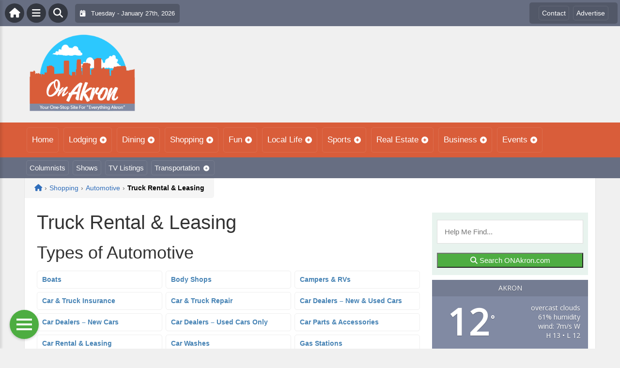

--- FILE ---
content_type: text/html; charset=UTF-8
request_url: https://onakron.com/shopping/automotive/truck-rental-leasing/
body_size: 18914
content:
<!DOCTYPE html>
<html dir="ltr" lang="en-US" prefix="og: https://ogp.me/ns#">

<head>
    <meta charset="UTF-8">
    <meta name="viewport" content="width=device-width, initial-scale=1.0, maximum-scale=1">
    <link rel="profile" href="https://gmpg.org/xfn/11">
    <link rel="pingback" href="https://onakron.com/xmlrpc.php">

    <title>Truck Rental &amp; Leasing | On AkronOn Akron</title>

    <link rel="alternate" type="application/rss+xml" title="On Akron RSS2 Feed" href="https://onakron.com/feed/">
    <link rel="alternate" type="application/atom+xml" title="On Akron Atom Feed" href="https://onakron.com/feed/atom/">

    
		<!-- All in One SEO 4.9.3 - aioseo.com -->
	<meta name="robots" content="max-image-preview:large" />
	<link rel="canonical" href="https://onakron.com/shopping/automotive/truck-rental-leasing/" />
	<meta name="generator" content="All in One SEO (AIOSEO) 4.9.3" />
		<meta property="og:locale" content="en_US" />
		<meta property="og:site_name" content="On Akron |" />
		<meta property="og:type" content="article" />
		<meta property="og:title" content="Truck Rental &amp; Leasing | On Akron" />
		<meta property="og:url" content="https://onakron.com/shopping/automotive/truck-rental-leasing/" />
		<meta property="article:published_time" content="2008-10-30T16:31:05+00:00" />
		<meta property="article:modified_time" content="2008-10-30T16:31:05+00:00" />
		<meta name="twitter:card" content="summary" />
		<meta name="twitter:title" content="Truck Rental &amp; Leasing | On Akron" />
		<script type="application/ld+json" class="aioseo-schema">
			{"@context":"https:\/\/schema.org","@graph":[{"@type":"BreadcrumbList","@id":"https:\/\/onakron.com\/shopping\/automotive\/truck-rental-leasing\/#breadcrumblist","itemListElement":[{"@type":"ListItem","@id":"https:\/\/onakron.com#listItem","position":1,"name":"Home","item":"https:\/\/onakron.com","nextItem":{"@type":"ListItem","@id":"https:\/\/onakron.com\/shopping\/#listItem","name":"Shopping"}},{"@type":"ListItem","@id":"https:\/\/onakron.com\/shopping\/#listItem","position":2,"name":"Shopping","item":"https:\/\/onakron.com\/shopping\/","nextItem":{"@type":"ListItem","@id":"https:\/\/onakron.com\/shopping\/automotive\/#listItem","name":"Automotive"},"previousItem":{"@type":"ListItem","@id":"https:\/\/onakron.com#listItem","name":"Home"}},{"@type":"ListItem","@id":"https:\/\/onakron.com\/shopping\/automotive\/#listItem","position":3,"name":"Automotive","item":"https:\/\/onakron.com\/shopping\/automotive\/","nextItem":{"@type":"ListItem","@id":"https:\/\/onakron.com\/shopping\/automotive\/truck-rental-leasing\/#listItem","name":"Truck Rental &#038; Leasing"},"previousItem":{"@type":"ListItem","@id":"https:\/\/onakron.com\/shopping\/#listItem","name":"Shopping"}},{"@type":"ListItem","@id":"https:\/\/onakron.com\/shopping\/automotive\/truck-rental-leasing\/#listItem","position":4,"name":"Truck Rental &#038; Leasing","previousItem":{"@type":"ListItem","@id":"https:\/\/onakron.com\/shopping\/automotive\/#listItem","name":"Automotive"}}]},{"@type":"Organization","@id":"https:\/\/onakron.com\/#organization","name":"On Akron","url":"https:\/\/onakron.com\/"},{"@type":"WebPage","@id":"https:\/\/onakron.com\/shopping\/automotive\/truck-rental-leasing\/#webpage","url":"https:\/\/onakron.com\/shopping\/automotive\/truck-rental-leasing\/","name":"Truck Rental & Leasing | On Akron","inLanguage":"en-US","isPartOf":{"@id":"https:\/\/onakron.com\/#website"},"breadcrumb":{"@id":"https:\/\/onakron.com\/shopping\/automotive\/truck-rental-leasing\/#breadcrumblist"},"datePublished":"2008-10-30T12:31:05+00:00","dateModified":"2008-10-30T12:31:05+00:00"},{"@type":"WebSite","@id":"https:\/\/onakron.com\/#website","url":"https:\/\/onakron.com\/","name":"On Akron","inLanguage":"en-US","publisher":{"@id":"https:\/\/onakron.com\/#organization"}}]}
		</script>
		<!-- All in One SEO -->

<link rel='dns-prefetch' href='//cdnjs.cloudflare.com' />
<link rel='dns-prefetch' href='//fonts.googleapis.com' />
<link rel="alternate" type="application/rss+xml" title="On Akron &raquo; Truck Rental &#038; Leasing Comments Feed" href="https://onakron.com/shopping/automotive/truck-rental-leasing/feed/" />
<link rel="alternate" title="oEmbed (JSON)" type="application/json+oembed" href="https://onakron.com/wp-json/oembed/1.0/embed?url=https%3A%2F%2Fonakron.com%2Fshopping%2Fautomotive%2Ftruck-rental-leasing%2F" />
<link rel="alternate" title="oEmbed (XML)" type="text/xml+oembed" href="https://onakron.com/wp-json/oembed/1.0/embed?url=https%3A%2F%2Fonakron.com%2Fshopping%2Fautomotive%2Ftruck-rental-leasing%2F&#038;format=xml" />
<style id='wp-img-auto-sizes-contain-inline-css' type='text/css'>
img:is([sizes=auto i],[sizes^="auto," i]){contain-intrinsic-size:3000px 1500px}
/*# sourceURL=wp-img-auto-sizes-contain-inline-css */
</style>

<link rel='stylesheet' id='fontawesome-css' href='https://cdnjs.cloudflare.com/ajax/libs/font-awesome/6.5.1/css/all.min.css?ver=6.5.1' type='text/css' media='all' />
<link rel='stylesheet' id='ttb-frontend-css' href='https://onakron.com/wp-content/themes/ThemeToolbox/assets/css/front-end.css?ver=1.0.10' type='text/css' media='all' />
<style id='wp-emoji-styles-inline-css' type='text/css'>

	img.wp-smiley, img.emoji {
		display: inline !important;
		border: none !important;
		box-shadow: none !important;
		height: 1em !important;
		width: 1em !important;
		margin: 0 0.07em !important;
		vertical-align: -0.1em !important;
		background: none !important;
		padding: 0 !important;
	}
/*# sourceURL=wp-emoji-styles-inline-css */
</style>
<link rel='stylesheet' id='wp-block-library-css' href='https://onakron.com/wp-includes/css/dist/block-library/style.min.css?ver=6.9' type='text/css' media='all' />
<style id='global-styles-inline-css' type='text/css'>
:root{--wp--preset--aspect-ratio--square: 1;--wp--preset--aspect-ratio--4-3: 4/3;--wp--preset--aspect-ratio--3-4: 3/4;--wp--preset--aspect-ratio--3-2: 3/2;--wp--preset--aspect-ratio--2-3: 2/3;--wp--preset--aspect-ratio--16-9: 16/9;--wp--preset--aspect-ratio--9-16: 9/16;--wp--preset--color--black: #000000;--wp--preset--color--cyan-bluish-gray: #abb8c3;--wp--preset--color--white: #ffffff;--wp--preset--color--pale-pink: #f78da7;--wp--preset--color--vivid-red: #cf2e2e;--wp--preset--color--luminous-vivid-orange: #ff6900;--wp--preset--color--luminous-vivid-amber: #fcb900;--wp--preset--color--light-green-cyan: #7bdcb5;--wp--preset--color--vivid-green-cyan: #00d084;--wp--preset--color--pale-cyan-blue: #8ed1fc;--wp--preset--color--vivid-cyan-blue: #0693e3;--wp--preset--color--vivid-purple: #9b51e0;--wp--preset--gradient--vivid-cyan-blue-to-vivid-purple: linear-gradient(135deg,rgb(6,147,227) 0%,rgb(155,81,224) 100%);--wp--preset--gradient--light-green-cyan-to-vivid-green-cyan: linear-gradient(135deg,rgb(122,220,180) 0%,rgb(0,208,130) 100%);--wp--preset--gradient--luminous-vivid-amber-to-luminous-vivid-orange: linear-gradient(135deg,rgb(252,185,0) 0%,rgb(255,105,0) 100%);--wp--preset--gradient--luminous-vivid-orange-to-vivid-red: linear-gradient(135deg,rgb(255,105,0) 0%,rgb(207,46,46) 100%);--wp--preset--gradient--very-light-gray-to-cyan-bluish-gray: linear-gradient(135deg,rgb(238,238,238) 0%,rgb(169,184,195) 100%);--wp--preset--gradient--cool-to-warm-spectrum: linear-gradient(135deg,rgb(74,234,220) 0%,rgb(151,120,209) 20%,rgb(207,42,186) 40%,rgb(238,44,130) 60%,rgb(251,105,98) 80%,rgb(254,248,76) 100%);--wp--preset--gradient--blush-light-purple: linear-gradient(135deg,rgb(255,206,236) 0%,rgb(152,150,240) 100%);--wp--preset--gradient--blush-bordeaux: linear-gradient(135deg,rgb(254,205,165) 0%,rgb(254,45,45) 50%,rgb(107,0,62) 100%);--wp--preset--gradient--luminous-dusk: linear-gradient(135deg,rgb(255,203,112) 0%,rgb(199,81,192) 50%,rgb(65,88,208) 100%);--wp--preset--gradient--pale-ocean: linear-gradient(135deg,rgb(255,245,203) 0%,rgb(182,227,212) 50%,rgb(51,167,181) 100%);--wp--preset--gradient--electric-grass: linear-gradient(135deg,rgb(202,248,128) 0%,rgb(113,206,126) 100%);--wp--preset--gradient--midnight: linear-gradient(135deg,rgb(2,3,129) 0%,rgb(40,116,252) 100%);--wp--preset--font-size--small: 13px;--wp--preset--font-size--medium: 20px;--wp--preset--font-size--large: 36px;--wp--preset--font-size--x-large: 42px;--wp--preset--spacing--20: 0.44rem;--wp--preset--spacing--30: 0.67rem;--wp--preset--spacing--40: 1rem;--wp--preset--spacing--50: 1.5rem;--wp--preset--spacing--60: 2.25rem;--wp--preset--spacing--70: 3.38rem;--wp--preset--spacing--80: 5.06rem;--wp--preset--shadow--natural: 6px 6px 9px rgba(0, 0, 0, 0.2);--wp--preset--shadow--deep: 12px 12px 50px rgba(0, 0, 0, 0.4);--wp--preset--shadow--sharp: 6px 6px 0px rgba(0, 0, 0, 0.2);--wp--preset--shadow--outlined: 6px 6px 0px -3px rgb(255, 255, 255), 6px 6px rgb(0, 0, 0);--wp--preset--shadow--crisp: 6px 6px 0px rgb(0, 0, 0);}:where(.is-layout-flex){gap: 0.5em;}:where(.is-layout-grid){gap: 0.5em;}body .is-layout-flex{display: flex;}.is-layout-flex{flex-wrap: wrap;align-items: center;}.is-layout-flex > :is(*, div){margin: 0;}body .is-layout-grid{display: grid;}.is-layout-grid > :is(*, div){margin: 0;}:where(.wp-block-columns.is-layout-flex){gap: 2em;}:where(.wp-block-columns.is-layout-grid){gap: 2em;}:where(.wp-block-post-template.is-layout-flex){gap: 1.25em;}:where(.wp-block-post-template.is-layout-grid){gap: 1.25em;}.has-black-color{color: var(--wp--preset--color--black) !important;}.has-cyan-bluish-gray-color{color: var(--wp--preset--color--cyan-bluish-gray) !important;}.has-white-color{color: var(--wp--preset--color--white) !important;}.has-pale-pink-color{color: var(--wp--preset--color--pale-pink) !important;}.has-vivid-red-color{color: var(--wp--preset--color--vivid-red) !important;}.has-luminous-vivid-orange-color{color: var(--wp--preset--color--luminous-vivid-orange) !important;}.has-luminous-vivid-amber-color{color: var(--wp--preset--color--luminous-vivid-amber) !important;}.has-light-green-cyan-color{color: var(--wp--preset--color--light-green-cyan) !important;}.has-vivid-green-cyan-color{color: var(--wp--preset--color--vivid-green-cyan) !important;}.has-pale-cyan-blue-color{color: var(--wp--preset--color--pale-cyan-blue) !important;}.has-vivid-cyan-blue-color{color: var(--wp--preset--color--vivid-cyan-blue) !important;}.has-vivid-purple-color{color: var(--wp--preset--color--vivid-purple) !important;}.has-black-background-color{background-color: var(--wp--preset--color--black) !important;}.has-cyan-bluish-gray-background-color{background-color: var(--wp--preset--color--cyan-bluish-gray) !important;}.has-white-background-color{background-color: var(--wp--preset--color--white) !important;}.has-pale-pink-background-color{background-color: var(--wp--preset--color--pale-pink) !important;}.has-vivid-red-background-color{background-color: var(--wp--preset--color--vivid-red) !important;}.has-luminous-vivid-orange-background-color{background-color: var(--wp--preset--color--luminous-vivid-orange) !important;}.has-luminous-vivid-amber-background-color{background-color: var(--wp--preset--color--luminous-vivid-amber) !important;}.has-light-green-cyan-background-color{background-color: var(--wp--preset--color--light-green-cyan) !important;}.has-vivid-green-cyan-background-color{background-color: var(--wp--preset--color--vivid-green-cyan) !important;}.has-pale-cyan-blue-background-color{background-color: var(--wp--preset--color--pale-cyan-blue) !important;}.has-vivid-cyan-blue-background-color{background-color: var(--wp--preset--color--vivid-cyan-blue) !important;}.has-vivid-purple-background-color{background-color: var(--wp--preset--color--vivid-purple) !important;}.has-black-border-color{border-color: var(--wp--preset--color--black) !important;}.has-cyan-bluish-gray-border-color{border-color: var(--wp--preset--color--cyan-bluish-gray) !important;}.has-white-border-color{border-color: var(--wp--preset--color--white) !important;}.has-pale-pink-border-color{border-color: var(--wp--preset--color--pale-pink) !important;}.has-vivid-red-border-color{border-color: var(--wp--preset--color--vivid-red) !important;}.has-luminous-vivid-orange-border-color{border-color: var(--wp--preset--color--luminous-vivid-orange) !important;}.has-luminous-vivid-amber-border-color{border-color: var(--wp--preset--color--luminous-vivid-amber) !important;}.has-light-green-cyan-border-color{border-color: var(--wp--preset--color--light-green-cyan) !important;}.has-vivid-green-cyan-border-color{border-color: var(--wp--preset--color--vivid-green-cyan) !important;}.has-pale-cyan-blue-border-color{border-color: var(--wp--preset--color--pale-cyan-blue) !important;}.has-vivid-cyan-blue-border-color{border-color: var(--wp--preset--color--vivid-cyan-blue) !important;}.has-vivid-purple-border-color{border-color: var(--wp--preset--color--vivid-purple) !important;}.has-vivid-cyan-blue-to-vivid-purple-gradient-background{background: var(--wp--preset--gradient--vivid-cyan-blue-to-vivid-purple) !important;}.has-light-green-cyan-to-vivid-green-cyan-gradient-background{background: var(--wp--preset--gradient--light-green-cyan-to-vivid-green-cyan) !important;}.has-luminous-vivid-amber-to-luminous-vivid-orange-gradient-background{background: var(--wp--preset--gradient--luminous-vivid-amber-to-luminous-vivid-orange) !important;}.has-luminous-vivid-orange-to-vivid-red-gradient-background{background: var(--wp--preset--gradient--luminous-vivid-orange-to-vivid-red) !important;}.has-very-light-gray-to-cyan-bluish-gray-gradient-background{background: var(--wp--preset--gradient--very-light-gray-to-cyan-bluish-gray) !important;}.has-cool-to-warm-spectrum-gradient-background{background: var(--wp--preset--gradient--cool-to-warm-spectrum) !important;}.has-blush-light-purple-gradient-background{background: var(--wp--preset--gradient--blush-light-purple) !important;}.has-blush-bordeaux-gradient-background{background: var(--wp--preset--gradient--blush-bordeaux) !important;}.has-luminous-dusk-gradient-background{background: var(--wp--preset--gradient--luminous-dusk) !important;}.has-pale-ocean-gradient-background{background: var(--wp--preset--gradient--pale-ocean) !important;}.has-electric-grass-gradient-background{background: var(--wp--preset--gradient--electric-grass) !important;}.has-midnight-gradient-background{background: var(--wp--preset--gradient--midnight) !important;}.has-small-font-size{font-size: var(--wp--preset--font-size--small) !important;}.has-medium-font-size{font-size: var(--wp--preset--font-size--medium) !important;}.has-large-font-size{font-size: var(--wp--preset--font-size--large) !important;}.has-x-large-font-size{font-size: var(--wp--preset--font-size--x-large) !important;}
/*# sourceURL=global-styles-inline-css */
</style>

<style id='classic-theme-styles-inline-css' type='text/css'>
/*! This file is auto-generated */
.wp-block-button__link{color:#fff;background-color:#32373c;border-radius:9999px;box-shadow:none;text-decoration:none;padding:calc(.667em + 2px) calc(1.333em + 2px);font-size:1.125em}.wp-block-file__button{background:#32373c;color:#fff;text-decoration:none}
/*# sourceURL=/wp-includes/css/classic-themes.min.css */
</style>
<link rel='stylesheet' id='awesome-weather-css' href='https://onakron.com/wp-content/plugins/awesome-weather/awesome-weather.css?ver=6.9' type='text/css' media='all' />
<style id='awesome-weather-inline-css' type='text/css'>
.awesome-weather-wrap { font-family: 'Open Sans', sans-serif; font-weight: 400; font-size: 14px; line-height: 14px; }
/*# sourceURL=awesome-weather-inline-css */
</style>
<link rel='stylesheet' id='opensans-googlefont-css' href='//fonts.googleapis.com/css?family=Open+Sans%3A400&#038;ver=6.9' type='text/css' media='all' />
<link rel='stylesheet' id='syndication-toolbox-css' href='https://onakron.com/wp-content/plugins/syndication-toolbox/public/css/syndication-toolbox-public.css?ver=1.1.10' type='text/css' media='all' />
<link rel='stylesheet' id='dtb2-lity-css-css' href='https://onakron.com/wp-content/plugins/DirectoryToolboxPro/assets/css/lib/lity.min.css?ver=2.2.1' type='text/css' media='all' />
<link rel='stylesheet' id='dtb2-css-css' href='https://onakron.com/wp-content/plugins/DirectoryToolboxPro/assets/css/custom.css?ver=2.3.1' type='text/css' media='all' />
<link rel='stylesheet' id='dtb2-css-custom-css' href='https://onakron.com/wp-content/plugins/DirectoryToolboxPro/style.css?ver=2.3.1' type='text/css' media='all' />
<link rel='stylesheet' id='dtb2-common-css' href='https://onakron.com/wp-content/plugins/DirectoryToolboxPro/assets/css/common.css?ver=2.3.1' type='text/css' media='all' />
<link rel='stylesheet' id='ptb-icons-css' href='https://onakron.com/wp-content/plugins/PublishToolboxPro/assets/css/icons.css?ver=2.0.20' type='text/css' media='all' />
<link rel='stylesheet' id='ptb-main-css' href='https://onakron.com/wp-content/plugins/PublishToolboxPro/assets/css/main.css?ver=2.0.20' type='text/css' media='all' />
<link rel='stylesheet' id='ptb-custom-css' href='https://onakron.com/wp-content/plugins/PublishToolboxPro/style.css?ver=2.0.20' type='text/css' media='all' />
<link rel='stylesheet' id='ttb-main-menu-css' href='https://onakron.com/wp-content/themes/ThemeToolbox/includes/menus/css/main-menu-style.css?ver=1.0.10' type='text/css' media='all' />
<link rel='stylesheet' id='ttb-mobile-menu-css' href='https://onakron.com/wp-content/themes/ThemeToolbox/includes/menus/css/mobile-menu-style.css?ver=1.0.10' type='text/css' media='all' />
<script type="text/javascript" src="https://onakron.com/wp-includes/js/jquery/jquery.min.js?ver=3.7.1" id="jquery-core-js"></script>
<script type="text/javascript" src="https://onakron.com/wp-includes/js/jquery/jquery-migrate.min.js?ver=3.4.1" id="jquery-migrate-js"></script>
<script type="text/javascript" src="https://onakron.com/wp-content/plugins/syndication-toolbox/public/js/syndication-toolbox-public.js?ver=1.1.10" id="syndication-toolbox-js"></script>
<link rel="https://api.w.org/" href="https://onakron.com/wp-json/" /><link rel="alternate" title="JSON" type="application/json" href="https://onakron.com/wp-json/wp/v2/pages/501" /><link rel="EditURI" type="application/rsd+xml" title="RSD" href="https://onakron.com/xmlrpc.php?rsd" />
<meta name="generator" content="WordPress 6.9" />
<link rel='shortlink' href='https://onakron.com/?p=501' />
<style type="text/css" >#directorytoolbox_rp-2 .dtb-widget-slider{
                    --dtb-slider-widget-header-color: #ffffff;--dtb-slider-widget-header-bg: #d95d39;--dtb-slider-widget-header-control-bg: #a03c1e;
                }</style><style type="text/css" >#publishtoolbox_posts_slider-2 .ptb-widget-slider{
                    --ptb-slider-widget-header-color: #ffffff;--ptb-slider-widget-header-bg: #d95d39;--ptb-slider-widget-header-control-bg: #a03c1e;
                }#publishtoolbox_posts_slider-2_wrap{color:;}#publishtoolbox_posts_slider-2.widget{background-color:;}</style>  <style type="text/css">
    :root {
      --site-background-color: #F0F0F0;

      --top-bar-bg-color: #676e82;
      --top-bar-text-color: #FFFFFF;
      --top-bar-dropdown-bg-color: hsl(224, 12%, 41%);
      --top-bar-dropdown-3-bg-color: hsl(224, 12%, 31%);

      --header-bg-color: initial;

      --main-nav-bg-color: #d95d3a;
      --main-nav-text-color: #FFFFFF;
      --main-nav-dropdown-bg-color: hsl(13, 68%, 49%);
      --main-nav-dropdown-3-bg-color: hsl(13, 68%, 44%);

      --second-nav-bg-color: #676e82;
      --second-nav-text-color: #FFFFFF;
      --second-nav-dropdown-bg-color: hsl(224, 12%, 41%);
      --second-nav-dropdown-3-bg-color: hsl(224, 12%, 36%);

      --footer-bg-color: #70808f;
      --footer-text-color: #FFFFFF;

      --widget-headline-bg-color: #316da1;
      --widget-headline-text-color: #FFFFFF;
      
      /* Added link colors in 1.0.10 */

      --link-color: #4582b4;
      --link-hover-color: #316da1;
      --link-text-decoration: ;
      --link-hover-text-decoration: underline;

      
      /* Add more variables as needed */



    }


    
        .ttb-post-article .no-thumbnail {
      width: 100%;
      height: 250px;
      background: url(https://onakron.com/wp-content/uploads/2024/04/OnAkron.png) center/cover no-repeat;
    }

  </style>
  <!-- Global site tag (gtag.js) - Google Analytics -->

<script>
  window.dataLayer = window.dataLayer || [];
  function gtag(){dataLayer.push(arguments);}
  gtag('js', new Date());

  gtag('config', 'UA-148324434-5');
</script>

<!-- SpinGo Stuff -->
<script src="https://maps.googleapis.com/maps/api/js?key=AIzaSyDsOJxTJHtp1Z6wQJlJiauqYOJZnp_ayXE&libraries=places"></script>
<script src="https://unpkg.com/vue@2.6.12/dist/vue.min.js"></script>
<script src="https://cw.events.com/edc-calendar.min.js"></script></head>

<body class="wp-singular page-template-default page page-id-501 page-child parent-pageid-469 wp-theme-ThemeToolbox theme-ThemeToolbox metaslider-plugin">
    <div id="ttb-main-container">

        <div id="ttb-topnavbar" class="ttb-no-pad">
    <div class="ttb-top-nav-button ttb-top-home-button">
        <a href="https://onakron.com"><i class="fa fa-house"></i></a>
    </div>
    <div class="ttb-top-menu-button ttb-menu-trigger-top-bar ttb-top-nav-button">
        <i class="fa fa-bars"></i>
    </div>
    <div class="ttb-top-nav-button ttb-top-search-button">
        <i class="fa fa-search"></i>
    </div>
    <div class="ttb-top-nav-date">
        <div class="ttb-nav-date-wrapper">
            <div class="ttb-top-nav-date-text">
                <i class="fa-solid fa-calendar-day"></i> &nbsp;
                Tuesday - January 27th, 2026            </div>
        </div>
    </div>
    <div class="ttb-top-nav-social">
        <div class="ttb-social-media-icons-header">
                    </div>
    </div>

    <div class="ttb-nav-menu-wrapper ttb-no-pad">
        <div class="ttb-top-bar-navbar">
            <div class="ttb-top-bar-content">
                <nav id="ttb-top-bar-menu" class="ttb-top-bar-navbar"><ul id="menu-community" class="ttb-menu-top-bar"><li id="menu-item-55807" class="menu-item menu-item-type-post_type menu-item-object-page menu-item-55807"><a href="https://onakron.com/contact/">Contact</a></li>
<li id="menu-item-55806" class="menu-item menu-item-type-post_type menu-item-object-page menu-item-55806"><a href="https://onakron.com/advertise/">Advertise</a></li>
</ul></nav>            </div>
        </div>
    </div>


</div>
</div>


<style>
    /* Overlay background */
    .ttb-search-overlay {
        position: fixed;
        z-index: 1000000000;
        left: 0;
        top: 0;
        width: 100%;
        /* Full width */
        height: 100%;
        /* Full height */
        background-color: rgba(0, 0, 0, 0.9);
        /* Black w/ opacity */
        display: flex;
        align-items: center;
        justify-content: center;
        display: none;
    }

    /* Close button */
    .ttb-close-search-overlay {
        position: absolute;
        top: -1rem;
        right: -1rem;
        font-size: 2rem;
        width: 3.5rem;
        height: 3.5rem;
        border-radius: 50%;
        background: red;
        color: white;
        cursor: pointer;
        display: flex;
        align-items: center;
        justify-content: center;
        box-sizing: border-box;
        line-height: 1;
        padding: 0;
    }

    /* Search box */
    .ttb-search-overlay-content {
        position: relative;
        background-color: #fff;
        padding: 20px;
        border-radius: 5px;
        text-align: center;
        width: auto;
        max-width: 800px;
    }

    /* Search input */
    .ttb-search-overlay-content .search-field {
        width: calc(100% - 120px);
        padding: 10px;
        margin-right: 10px;
        border: 1px solid #ccc;
        border-radius: 5px;
    }

    /* Search button */
    .ttb-search-overlay-content .search-button {
        width: 100px;
        height: 45px;
        border: none;
        background-color: #359749;
        border-radius: 5px;
        color: white;
        cursor: pointer;
    }


    .ttb-popular-tags {
        margin-top: 20px;
    }

    .ttb-popular-tags ul {
        padding: 0;
        list-style-type: none;
        /* Removes the default list styling */
    }

    .ttb-popular-tags li {
        display: inline-block;
        /* Displays the list items inline */
        margin: 15px 5px 0px 0px;
        /* Adds space between the tags */
    }

    .ttb-popular-tags a {
        background-color: #eee;
        /* Light grey background */
        padding: 5px 10px;
        /* Padding around the text */
        border-radius: 5px;
        /* Rounded corners for the tags */
        text-decoration: none;
        /* Removes the underline from the links */
        color: #333;
        /* Dark text color */
        transition: background-color 0.3s;
        /* Smooth transition for hover effect */
    }

    .ttb-popular-tags a:hover {
        background-color: #ddd;
    }

    @media (max-width: 768px) {
        .ttb-search-overlay {
            align-items: flex-start;
            padding-top: 20px;
        }

        .ttb-close-search-overlay {
            top: 10px;
            right: 10px;
        }

        .ttb-search-overlay h1 {
            margin-top: 60px;
            font-size: 22px;
        }

        .ttb-search-overlay-content {
            width: 90%;
            padding: 15px;
        }

        .ttb-search-overlay-content .search-field {
            width: 100%;
        }

        .ttb-search-overlay-content .search-button {
            width: 100%;
            margin-top: 15px;
        }

        .ttb-popular-tags li {
            margin: 10px 5px 0px 0px;
        }

        .ttb-popular-tags a {
            padding: 5px;
        }
    }
</style>

<!-- The Search Overlay -->
<div class="ttb-search-overlay">
    <!-- The Overlay Content -->
    <div class="ttb-search-overlay-content">
        <span class="ttb-close-search-overlay">&times;</span>
        <h1>What can we help you find?</h1>
        <!-- Search form -->
        <form role="search" method="get" action="https://onakron.com/" class="search-form">
            <input type="search" class="search-field" placeholder="Type Here ..." name="s" required>
            <button type="submit" class="search-button"><i class="fa fa-search"></i> Search</button>
        </form>
        <div class="ttb-popular-tags">
            <h4>Popular Content Tags</h4>
            <ul>
                                    <li><a href="https://onakron.com/tag/adventure-travel/" class="tag-cloud-link tag-link-2366 tag-link-position-1" style="font-size: 11pt;">Adventure Travel</a></li>
                                    <li><a href="https://onakron.com/tag/hulu/" class="tag-cloud-link tag-link-2538 tag-link-position-2" style="font-size: 11pt;">Hulu</a></li>
                                    <li><a href="https://onakron.com/tag/linda-ballou/" class="tag-cloud-link tag-link-2473 tag-link-position-3" style="font-size: 11pt;">Linda Ballou</a></li>
                                    <li><a href="https://onakron.com/tag/linda-ballou-lost-angel-in-paradise/" class="tag-cloud-link tag-link-2490 tag-link-position-4" style="font-size: 11pt;">Linda Ballou Lost Angel in Paradise</a></li>
                                    <li><a href="https://onakron.com/tag/movie-reivew/" class="tag-cloud-link tag-link-2451 tag-link-position-5" style="font-size: 11pt;">Movie Reivew</a></li>
                                    <li><a href="https://onakron.com/tag/movie-review/" class="tag-cloud-link tag-link-2439 tag-link-position-6" style="font-size: 11pt;">Movie Review</a></li>
                                    <li><a href="https://onakron.com/tag/movie-reviews/" class="tag-cloud-link tag-link-1528 tag-link-position-7" style="font-size: 11pt;">Movie Reviews</a></li>
                                    <li><a href="https://onakron.com/tag/nabbw/" class="tag-cloud-link tag-link-2475 tag-link-position-8" style="font-size: 11pt;">NABBW</a></li>
                                    <li><a href="https://onakron.com/tag/netflix/" class="tag-cloud-link tag-link-1564 tag-link-position-9" style="font-size: 11pt;">Netflix</a></li>
                                    <li><a href="https://onakron.com/tag/overseas-adventure-travel/" class="tag-cloud-link tag-link-2478 tag-link-position-10" style="font-size: 11pt;">Overseas Adventure Travel</a></li>
                                    <li><a href="https://onakron.com/tag/tim-brennan/" class="tag-cloud-link tag-link-2485 tag-link-position-11" style="font-size: 11pt;">Tim Brennan</a></li>
                                    <li><a href="https://onakron.com/tag/travel/" class="tag-cloud-link tag-link-2506 tag-link-position-12" style="font-size: 11pt;">Travel</a></li>
                            </ul>
        </div>
    </div>
</div>
<script>
    jQuery(document).ready(function($) {
        // Open search overlay
        $('.ttb-top-search-button').on('click', function() {
            $('.ttb-search-overlay').css('display', 'flex').hide().fadeIn(200);
            $('.search-field').focus();
        });

        // Close search overlay
        $('.ttb-close-search-overlay').on('click', function() {
            $('.ttb-search-overlay').fadeOut(200, function() {
                $(this).css('display', 'none');
            });
        });

        // Close overlay on search submit
        $('.search-form').on('submit', function() {
            $('.ttb-search-overlay').fadeOut(200, function() {
                $(this).css('display', 'none');
            });
        });
    });
</script>
        <div class="ttb-site-header-container">
            <header class="ttb-site-header">
                            <div class="ttb-header-logo">
                    <a href="https://onakron.com/" class="ttb-custom-logo-link" rel="home"><img src="https://onakron.com/wp-content/uploads/2024/04/OnAkron.png" class="ttb-custom-logo" alt="On Akron" title="On Akron"></a>                </div>
                                <div class="ttb-header-widget-area">
                                    </div>
            </header>
        </div>





        <div class="ttb-navbar">
            <div class="ttb-navbar-content">
                <nav id="ttb-main-menu" class="ttb-navbar"><ul id="menu-main-menu" class="ttb-menu"><li id="menu-item-6" class="menu-item menu-item-type-custom menu-item-object-custom menu-item-6"><a href="/">Home</a></li>
<li id="menu-item-55737" class="menu-item menu-item-type-post_type menu-item-object-page menu-item-has-children menu-item-55737"><a href="https://onakron.com/lodging/">Lodging</a>
<ul class="sub-menu">
	<li id="menu-item-55738" class="menu-item menu-item-type-post_type menu-item-object-page menu-item-55738"><a href="https://onakron.com/lodging/bedandbreakfast/">Bed &#038; Breakfast</a></li>
	<li id="menu-item-55739" class="menu-item menu-item-type-post_type menu-item-object-page menu-item-55739"><a href="https://onakron.com/lodging/campgrounds/">Camping &#038; RVs</a></li>
	<li id="menu-item-55740" class="menu-item menu-item-type-post_type menu-item-object-page menu-item-55740"><a href="https://onakron.com/lodging/hotels-motels/">Hotels &#038; Motels</a></li>
</ul>
</li>
<li id="menu-item-55742" class="menu-item menu-item-type-post_type menu-item-object-page menu-item-has-children menu-item-55742"><a href="https://onakron.com/dining/">Dining</a>
<ul class="sub-menu">
	<li id="menu-item-55741" class="menu-item menu-item-type-post_type menu-item-object-page menu-item-55741"><a href="https://onakron.com/dining/restaurants/">Restaurants</a></li>
	<li id="menu-item-55743" class="menu-item menu-item-type-post_type menu-item-object-page menu-item-55743"><a href="https://onakron.com/dining/catering/">Catering</a></li>
</ul>
</li>
<li id="menu-item-55750" class="menu-item menu-item-type-post_type menu-item-object-page current-page-ancestor menu-item-has-children menu-item-55750"><a href="https://onakron.com/shopping/">Shopping</a>
<ul class="sub-menu">
	<li id="menu-item-55746" class="menu-item menu-item-type-post_type menu-item-object-page current-page-ancestor menu-item-55746"><a href="https://onakron.com/shopping/automotive/">Automotive</a></li>
	<li id="menu-item-55745" class="menu-item menu-item-type-post_type menu-item-object-page menu-item-55745"><a href="https://onakron.com/shopping/clothing-stores/">Clothing Stores</a></li>
	<li id="menu-item-55751" class="menu-item menu-item-type-post_type menu-item-object-page menu-item-55751"><a href="https://onakron.com/shopping/department-stores/">Department Stores</a></li>
	<li id="menu-item-55747" class="menu-item menu-item-type-post_type menu-item-object-page menu-item-55747"><a href="https://onakron.com/shopping/food-stores/">Food Stores</a></li>
	<li id="menu-item-55748" class="menu-item menu-item-type-post_type menu-item-object-page menu-item-55748"><a href="https://onakron.com/shopping/home-hardware-stores/">Home &#038; Hardware Stores</a></li>
	<li id="menu-item-55749" class="menu-item menu-item-type-post_type menu-item-object-page menu-item-55749"><a href="https://onakron.com/shopping/shopping-centers/">Shopping Centers</a></li>
	<li id="menu-item-55744" class="menu-item menu-item-type-post_type menu-item-object-page menu-item-55744"><a href="https://onakron.com/shopping/specialty-stores/">Specialty Stores</a></li>
</ul>
</li>
<li id="menu-item-55757" class="menu-item menu-item-type-post_type menu-item-object-page menu-item-has-children menu-item-55757"><a href="https://onakron.com/fun/">Fun</a>
<ul class="sub-menu">
	<li id="menu-item-55758" class="menu-item menu-item-type-post_type menu-item-object-page menu-item-55758"><a href="https://onakron.com/fun/art-galleries/">Art Galleries</a></li>
	<li id="menu-item-55808" class="menu-item menu-item-type-post_type menu-item-object-page menu-item-55808"><a href="https://onakron.com/fun/attractions/">Attractions</a></li>
	<li id="menu-item-55759" class="menu-item menu-item-type-post_type menu-item-object-page menu-item-55759"><a href="https://onakron.com/fun/casinos/">Casinos</a></li>
	<li id="menu-item-55760" class="menu-item menu-item-type-post_type menu-item-object-page menu-item-55760"><a href="https://onakron.com/fun/events/">Events</a></li>
	<li id="menu-item-55756" class="menu-item menu-item-type-post_type menu-item-object-page menu-item-55756"><a href="https://onakron.com/fun/golf/">Golf</a></li>
	<li id="menu-item-55754" class="menu-item menu-item-type-post_type menu-item-object-page menu-item-55754"><a href="https://onakron.com/fun/movies/">Movies</a></li>
	<li id="menu-item-55761" class="menu-item menu-item-type-post_type menu-item-object-page menu-item-55761"><a href="https://onakron.com/fun/museums/">Museums</a></li>
	<li id="menu-item-55762" class="menu-item menu-item-type-post_type menu-item-object-page menu-item-55762"><a href="https://onakron.com/fun/music/">Music</a></li>
	<li id="menu-item-55752" class="menu-item menu-item-type-post_type menu-item-object-page menu-item-55752"><a href="https://onakron.com/fun/nightlife/">Nightlife</a></li>
	<li id="menu-item-55763" class="menu-item menu-item-type-post_type menu-item-object-page menu-item-55763"><a href="https://onakron.com/fun/theater/">Theater</a></li>
	<li id="menu-item-55753" class="menu-item menu-item-type-post_type menu-item-object-page menu-item-55753"><a href="https://onakron.com/fun/indoor-recreation/">Indoor Recreation</a></li>
	<li id="menu-item-55755" class="menu-item menu-item-type-post_type menu-item-object-page menu-item-55755"><a href="https://onakron.com/fun/outdoor-recreation/">Outdoor Recreation</a></li>
</ul>
</li>
<li id="menu-item-55764" class="menu-item menu-item-type-post_type menu-item-object-page menu-item-has-children menu-item-55764"><a href="https://onakron.com/local/">Local Life</a>
<ul class="sub-menu">
	<li id="menu-item-55765" class="menu-item menu-item-type-post_type menu-item-object-page menu-item-55765"><a href="https://onakron.com/local/finance/">Finance</a></li>
	<li id="menu-item-55768" class="menu-item menu-item-type-post_type menu-item-object-page menu-item-55768"><a href="https://onakron.com/local/government/">Government</a></li>
	<li id="menu-item-55766" class="menu-item menu-item-type-post_type menu-item-object-page menu-item-55766"><a href="https://onakron.com/local/health-care/">Health Care</a></li>
	<li id="menu-item-55767" class="menu-item menu-item-type-post_type menu-item-object-page menu-item-55767"><a href="https://onakron.com/local/insurance/">Insurance</a></li>
	<li id="menu-item-55769" class="menu-item menu-item-type-post_type menu-item-object-page menu-item-55769"><a href="https://onakron.com/local/media/">Media</a></li>
	<li id="menu-item-55770" class="menu-item menu-item-type-post_type menu-item-object-page menu-item-55770"><a href="https://onakron.com/local/personal-care-services/">Personal Care &#038; Services</a></li>
	<li id="menu-item-55771" class="menu-item menu-item-type-post_type menu-item-object-page menu-item-55771"><a href="https://onakron.com/local/schools/">Schools</a></li>
	<li id="menu-item-55772" class="menu-item menu-item-type-post_type menu-item-object-page menu-item-55772"><a href="https://onakron.com/local/utilities/">Utilities</a></li>
	<li id="menu-item-55773" class="menu-item menu-item-type-post_type menu-item-object-page menu-item-55773"><a href="https://onakron.com/local/worship/">Worship</a></li>
</ul>
</li>
<li id="menu-item-55774" class="menu-item menu-item-type-post_type menu-item-object-page menu-item-has-children menu-item-55774"><a href="https://onakron.com/sports/">Sports</a>
<ul class="sub-menu">
	<li id="menu-item-55775" class="menu-item menu-item-type-post_type menu-item-object-page menu-item-55775"><a href="https://onakron.com/sports/golf/">Golf</a></li>
	<li id="menu-item-55776" class="menu-item menu-item-type-post_type menu-item-object-page menu-item-55776"><a href="https://onakron.com/sports/health-clubs-gyms/">Health Clubs &#038; Gyms</a></li>
	<li id="menu-item-55777" class="menu-item menu-item-type-post_type menu-item-object-page menu-item-55777"><a href="https://onakron.com/sports/martial-arts/">Martial Arts</a></li>
	<li id="menu-item-55778" class="menu-item menu-item-type-post_type menu-item-object-page menu-item-55778"><a href="https://onakron.com/sports/indoor-activities/">Indoor Activities</a></li>
	<li id="menu-item-55779" class="menu-item menu-item-type-post_type menu-item-object-page menu-item-55779"><a href="https://onakron.com/sports/outdoor-activities/">Outdoor Activities</a></li>
	<li id="menu-item-55780" class="menu-item menu-item-type-post_type menu-item-object-page menu-item-55780"><a href="https://onakron.com/sports/sports-clubs/">Sports Clubs</a></li>
</ul>
</li>
<li id="menu-item-55781" class="menu-item menu-item-type-post_type menu-item-object-page menu-item-has-children menu-item-55781"><a href="https://onakron.com/real-estate/">Real Estate</a>
<ul class="sub-menu">
	<li id="menu-item-55782" class="menu-item menu-item-type-post_type menu-item-object-page menu-item-55782"><a href="https://onakron.com/real-estate/find-a-home/">Find A Home</a></li>
	<li id="menu-item-55783" class="menu-item menu-item-type-post_type menu-item-object-page menu-item-55783"><a href="https://onakron.com/real-estate/apartment-rentals/">Apartment Rentals</a></li>
	<li id="menu-item-55784" class="menu-item menu-item-type-post_type menu-item-object-page menu-item-55784"><a href="https://onakron.com/real-estate/real-estate-brokers/">Real Estate Brokers</a></li>
	<li id="menu-item-55785" class="menu-item menu-item-type-post_type menu-item-object-page menu-item-55785"><a href="https://onakron.com/real-estate/new-home-construction/">New Home Construction</a></li>
	<li id="menu-item-55788" class="menu-item menu-item-type-post_type menu-item-object-page menu-item-55788"><a href="https://onakron.com/real-estate/mortgages/">Mortgages</a></li>
	<li id="menu-item-55786" class="menu-item menu-item-type-post_type menu-item-object-page menu-item-55786"><a href="https://onakron.com/real-estate/home-services/">Home Services</a></li>
	<li id="menu-item-55787" class="menu-item menu-item-type-post_type menu-item-object-page menu-item-55787"><a href="https://onakron.com/real-estate/commercial-real-estate/">Commercial Real Estate</a></li>
</ul>
</li>
<li id="menu-item-55790" class="menu-item menu-item-type-post_type menu-item-object-page menu-item-has-children menu-item-55790"><a href="https://onakron.com/business/">Business</a>
<ul class="sub-menu">
	<li id="menu-item-55789" class="menu-item menu-item-type-post_type menu-item-object-page menu-item-55789"><a href="https://onakron.com/business/jobs/">Jobs</a></li>
	<li id="menu-item-55791" class="menu-item menu-item-type-post_type menu-item-object-page menu-item-55791"><a href="https://onakron.com/business/chambers-of-commerce/">Chambers of Commerce</a></li>
	<li id="menu-item-55792" class="menu-item menu-item-type-post_type menu-item-object-page menu-item-55792"><a href="https://onakron.com/business/professional-services/">Professional Services</a></li>
	<li id="menu-item-55793" class="menu-item menu-item-type-post_type menu-item-object-page menu-item-55793"><a href="https://onakron.com/business/business-associations/">Business Associations</a></li>
</ul>
</li>
<li id="menu-item-55794" class="menu-item menu-item-type-post_type menu-item-object-page menu-item-has-children menu-item-55794"><a href="https://onakron.com/events/">Events</a>
<ul class="sub-menu">
	<li id="menu-item-55795" class="menu-item menu-item-type-post_type menu-item-object-page menu-item-55795"><a href="https://onakron.com/events/sports-events/">Sports Events</a></li>
</ul>
</li>
</ul></nav>            </div>
        </div>


        <div class="ttb-second-navbar">
            <div class="ttb-second-content">
                <nav id="ttb-second-menu" class="ttb-second-navbar"><ul id="menu-sub-menu" class="ttb-menu-second"><li id="menu-item-55811" class="menu-item menu-item-type-post_type menu-item-object-page menu-item-55811"><a href="https://onakron.com/columnists/">Columnists</a></li>
<li id="menu-item-55810" class="menu-item menu-item-type-post_type menu-item-object-page menu-item-55810"><a href="https://onakron.com/shows/">Shows</a></li>
<li id="menu-item-7" class="menu-item menu-item-type-custom menu-item-object-custom menu-item-7"><a target="_blank" href="https://titantv.com/">TV Listings</a></li>
<li id="menu-item-55797" class="menu-item menu-item-type-post_type menu-item-object-page menu-item-has-children menu-item-55797"><a href="https://onakron.com/transportation/">Transportation</a>
<ul class="sub-menu">
	<li id="menu-item-55799" class="menu-item menu-item-type-post_type menu-item-object-page menu-item-55799"><a href="https://onakron.com/transportation/air-travel/">Air Travel</a></li>
	<li id="menu-item-55800" class="menu-item menu-item-type-post_type menu-item-object-page menu-item-55800"><a href="https://onakron.com/transportation/airport-transportation/">Airport Transportation</a></li>
	<li id="menu-item-55801" class="menu-item menu-item-type-post_type menu-item-object-page menu-item-55801"><a href="https://onakron.com/transportation/bus-transportation/">Bus Transportation</a></li>
	<li id="menu-item-55802" class="menu-item menu-item-type-post_type menu-item-object-page menu-item-55802"><a href="https://onakron.com/transportation/excursion-boats/">Excursion Boats</a></li>
	<li id="menu-item-55803" class="menu-item menu-item-type-post_type menu-item-object-page menu-item-55803"><a href="https://onakron.com/transportation/limousine-rental/">Limousine Rental</a></li>
	<li id="menu-item-55804" class="menu-item menu-item-type-post_type menu-item-object-page menu-item-55804"><a href="https://onakron.com/transportation/taxicabs/">Taxicabs</a></li>
	<li id="menu-item-55805" class="menu-item menu-item-type-post_type menu-item-object-page menu-item-55805"><a href="https://onakron.com/transportation/trains/">Trains</a></li>
	<li id="menu-item-55798" class="menu-item menu-item-type-post_type menu-item-object-page menu-item-55798"><a href="https://onakron.com/transportation/travel-agencies/">Travel Agencies</a></li>
	<li id="menu-item-55809" class="menu-item menu-item-type-post_type menu-item-object-page menu-item-55809"><a href="https://onakron.com/transportation/trucking/">Trucking</a></li>
</ul>
</li>
</ul></nav>            </div>
        </div>





        <div class="ttb-hamburger-menu-trigger">
            <i class="fa-solid fa-bars"></i> Open Menu
        </div>

        <script>
            document.querySelectorAll('.ttb-menu-item-has-children > a').forEach(item => {
                console.log('menu working?');
                item.addEventListener('click', function(e) {
                    console.log('menu working?');
                    const nextElement = item.nextElementSibling;
                    if (nextElement && nextElement.classList.contains('ttb-sub-menu')) {
                        e.preventDefault(); // Prevent the link from activating
                        nextElement.classList.toggle('active'); // Toggle visibility of the submenu
                    }
                });
            });
        </script>
        <div id="ttb-site-content-container">



                            <div id="breadcrumbwrap" class="col-xs-12">
                    <div class="ttb-breadcrumbs" itemscope itemtype="http://schema.org/BreadcrumbList"><span itemprop="itemListElement" itemscope itemtype="http://schema.org/ListItem"><a class="breadcrumbs__link" href="https://onakron.com/" itemprop="item"><span itemprop="name"><i class='fa fa-home'></i><span class='sr-only'>Home</span></span></a><meta itemprop="position" content="1" /></span><span class="ttb-breadcrumbs__separator"> › </span><span itemprop="itemListElement" itemscope itemtype="http://schema.org/ListItem"><a class="breadcrumbs__link" href="https://onakron.com/shopping/" itemprop="item"><span itemprop="name">Shopping</span></a><meta itemprop="position" content="2" /></span><span class="ttb-breadcrumbs__separator"> › </span><span itemprop="itemListElement" itemscope itemtype="http://schema.org/ListItem"><a class="breadcrumbs__link" href="https://onakron.com/shopping/automotive/" itemprop="item"><span itemprop="name">Automotive</span></a><meta itemprop="position" content="3" /></span><span class="ttb-breadcrumbs__separator"> › </span><span class="ttb-breadcrumbs__current">Truck Rental &#038; Leasing</span></div><!-- .breadcrumbs -->                </div>
            
<div class="ttb-page-container">
  <!-- Page Welcome Content -->
  <div class="ttb-page-welcome ttb-theme-padding-none">
      </div>

  <!-- Determine if the sidebar should be displayed -->
  
<div class="ttb-page-content ">
    <!-- Main Content Section -->
    <div id="ttb-content" class="ttb-theme-padding">
                <div class="ttb-post" id="ttb-post-501">
            
                          <h1 class="ttb-page-h1">Truck Rental &#038; Leasing</h1>
                        <div>
              <div style="clear: both;"></div><div class="dtb_search dtb_search--directory"><div class="dtb-filters-section filter--subpages">
    
    <div class="dtb-section-heading">
        <h2 class="dtb-section-heading-tag">
            Types of Automotive        </h2>
    </div>
    
    <ul class="dtb-filters-grid">
                    <li class="">
                <a href="https://onakron.com/shopping/automotive/boats/" >
                    Boats                </a>   
            </li>
                    <li class="">
                <a href="https://onakron.com/shopping/automotive/body-shops/" >
                    Body Shops                </a>   
            </li>
                    <li class="">
                <a href="https://onakron.com/shopping/automotive/campers-rvs/" >
                    Campers &#038; RVs                </a>   
            </li>
                    <li class="">
                <a href="https://onakron.com/shopping/automotive/car-truck-insurance/" >
                    Car &#038; Truck Insurance                </a>   
            </li>
                    <li class="">
                <a href="https://onakron.com/shopping/automotive/car-truck-repair/" >
                    Car &#038; Truck Repair                </a>   
            </li>
                    <li class="">
                <a href="https://onakron.com/shopping/automotive/car-dealers-new-used-cars/" >
                    Car Dealers &#8211; New &#038; Used Cars                </a>   
            </li>
                    <li class="">
                <a href="https://onakron.com/shopping/automotive/car-dealers-new-cars/" >
                    Car Dealers &#8211; New Cars                </a>   
            </li>
                    <li class="">
                <a href="https://onakron.com/shopping/automotive/car-dealers-used-cars-only/" >
                    Car Dealers &#8211; Used Cars Only                </a>   
            </li>
                    <li class="">
                <a href="https://onakron.com/shopping/automotive/car-parts-accessories/" >
                    Car Parts &#038; Accessories                </a>   
            </li>
                    <li class="">
                <a href="https://onakron.com/shopping/automotive/car-rental-leasing/" >
                    Car Rental &#038; Leasing                </a>   
            </li>
                    <li class="">
                <a href="https://onakron.com/shopping/automotive/car-washes/" >
                    Car Washes                </a>   
            </li>
                    <li class="">
                <a href="https://onakron.com/shopping/automotive/gas-stations/" >
                    Gas Stations                </a>   
            </li>
                    <li class="">
                <a href="https://onakron.com/shopping/automotive/motorcycles/" >
                    Motorcycles                </a>   
            </li>
                    <li class="">
                <a href="https://onakron.com/shopping/automotive/towing-road-service/" >
                    Towing &#038; Road Service                </a>   
            </li>
                    <li class="">
                <a href="https://onakron.com/shopping/automotive/truck-dealers/" >
                    Truck Dealers                </a>   
            </li>
                    <li class="">
                <a href="https://onakron.com/shopping/automotive/truck-parts-accessories/" >
                    Truck Parts &#038; Accessories                </a>   
            </li>
                    <li class="active">
                <a href="https://onakron.com/shopping/automotive/truck-rental-leasing/" >
                    Truck Rental &#038; Leasing                </a>   
            </li>
            </ul>
</div>

<div class="dtb-search-form-section">
    
        <div class="dtb-section-heading">
        <h2 class="dtb-section-heading-tag">
            Search Listings        </h2>
    </div>
        
    <div class="dtbpro-search-form">
        <form class="dtb_search_form" method="get" action="https://onakron.com/shopping/automotive/truck-rental-leasing/">
            <input type="hidden" name="byLocation" id="byLocation" value="" disabled>
            <input type="hidden" name="user_latitude" id="user_latitude" value="" disabled>
            <input type="hidden" name="user_longitude" id="user_longitude" value="" disabled>
            
            <div class="search_fields">

                <div class="search_field field--keyword ">
                    <label for="txtKeyword" class="sr-only">Keyword</label>
                    <input type="text" name="txtKeyword" id="txtKeyword" placeholder="Keyword" value=""  />
                </div>
                
                <div class="search_field">
                    <label for="city" class="sr-only">City</label>
                    <input type="text" name="city" id="city" placeholder="City" value=""  />
                </div>
                
                                    <div class="search_field">
                        <label for="state" class="sr-only">State</label>
                        <select name="state" id="state" >
                            <option value="">Select State</option>
                            <option value="AL">Alabama</option><option value="AK">Alaska</option><option value="AZ">Arizona</option><option value="AR">Arkansas</option><option value="CA">California</option><option value="CO">Colorado</option><option value="CT">Connecticut</option><option value="DE">Delaware</option><option value="DC">District Of Columbia</option><option value="FL">Florida</option><option value="GA">Georgia</option><option value="HI">Hawaii</option><option value="ID">Idaho</option><option value="IL">Illinois</option><option value="IN">Indiana</option><option value="IA">Iowa</option><option value="KS">Kansas</option><option value="KY">Kentucky</option><option value="LA">Louisiana</option><option value="ME">Maine</option><option value="MD">Maryland</option><option value="MA">Massachusetts</option><option value="MI">Michigan</option><option value="MN">Minnesota</option><option value="MS">Mississippi</option><option value="MO">Missouri</option><option value="MT">Montana</option><option value="NE">Nebraska</option><option value="NV">Nevada</option><option value="NH">New Hampshire</option><option value="NJ">New Jersey</option><option value="NM">New Mexico</option><option value="NY">New York</option><option value="NC">North Carolina</option><option value="ND">North Dakota</option><option value="OH">Ohio</option><option value="OK">Oklahoma</option><option value="OR">Oregon</option><option value="PA">Pennsylvania</option><option value="RI">Rhode Island</option><option value="SC">South Carolina</option><option value="SD">South Dakota</option><option value="TN">Tennessee</option><option value="TX">Texas</option><option value="UT">Utah</option><option value="VT">Vermont</option><option value="VA">Virginia</option><option value="WA">Washington</option><option value="WV">West Virginia</option><option value="WI">Wisconsin</option><option value="WY">Wyoming</option><option value="AA">Armed Forces (AA)</option><option value="AE">Armed Forces (AE)</option><option value="AP">Armed Forces (AP)</option>                        </select>
                    </div>
                                    
                                    
                                    
                <div class="search_field">
                    <label for="zipcode" class="sr-only">Zip Code</label>
                    <input type="text" name="zipcode" id="zipcode" class="zip" placeholder="Zip" value=""  />
                </div>
                
                <div class="search_field">
                    <label for="miles" class="sr-only">Range</label>
                    <select name="miles" id="miles">
                        <option value="">Select Range</option>
                        <option value="10" >10 Miles</option>
                        <option value="25" >25 Miles</option>
                        <option value="50" >50 Miles</option>
                        <option value="100" >100 Miles</option>
                        <option value="250" >250 Miles</option>
                        <option value="15550" >250+ Miles</option>
                    </select>
                </div>
                    
                <div class="search_field">
                    <label for="sort" class="sr-only">Sort By</label>
                    <select name="sort" id="sort">
                        <option value="title"  selected='selected'>Sort Alphabetic</option>
                        <option value="relevance"   disabled='disabled'>Sort by Relevance (use with keyword)</option>
                        <option value="distance"   disabled='disabled'>Sort Closest (use with range)</option>
                    </select>
                </div>
            </div>
                
            <div class="search_actions">
                <button class="dtb-button is--accent btn_search" type="submit" >
                    Search                </button>
                <button class="dtb-button is--accent btn_search btn_search_by_location" type="submit" data-by-location="1">
                    <span class="dtb-icon-my_location"></span> Search By My Location                </button>
            </div>
            
            <p class="dtb_search_form_error alert alert-danger" style="display: none;"></p>
        </form>
        
    </div>
</div>

<style>
    .dtb2-basic-listings{
                    --dtb-listing-item-base-fz: 18px;
        
                --dtb-basic-listing-item-odd-bg: #FFFFFF;
        
                --dtb-basic-listing-item-even-bg: #FCFCFC;
                    
                --dtb-listing-item-name-color: #464646;
                    
                --dtb-listing-item-action-phone-bg: #81d742;
                    
                --dtb-listing-item-action-map-bg: #1e73be;
            }
</style>

<div class="dtb-listings-section basic">

    <div class="dtb-section-heading">
        <h2 class="dtb-section-heading-tag">
            Truck Rental &#038; Leasing Listings        </h2>
            </div>

    <div class="dtb2-basic-listings">
                    
                    <div class="dtb2_pager dtb2_page_header">
            <div class="dtb2_found_listings">
                Total Listings: <span>9</span>            </div>
                    </div>
        
                            
<div class="dtb-listing-item" itemscope itemtype="http://schema.org/LocalBusiness">
    
    <div class="listing-item-container" >

        <div class="listing-item-content">
                        
            <div class="listing-item-name">
                <a title="Arlington Self Storage in Akron, OH" href="https://onakron.com/directory/arlington-self-storage-akron-oh-62185/">
                    <span itemprop="name">
                        Arlington Self Storage                    </span>
                </a>   
            </div>

            <div class="listing-item-address-row">
                
                <div class="listing-item-address" itemprop="address" itemscope itemtype="http://schema.org/PostalAddress">
                                        <span class="street_address1" itemprop="streetAddress">
                        2132 S Arlington Rd                                            </span>
                                                            <span class="address_city" itemprop="addressLocality"><a href="/shopping/automotive/truck-rental-leasing/?city=Akron" title="Click to filter listings by city">Akron</a></span>, 
                                                            <span class="address_state" itemprop="addressRegion">OH</span> 
                                                            <span class="address_zip" itemprop="postalCode">44306</span>
                                    </div>
            </div>
        </div>

        <div class="listing-item-actions">

                            <a class="listing-item-phone" href="tel:(330) 773-7272" title="Phone Number for Arlington Self Storage in Akron, OH">
                    <span class="dtb-icon-phone dtb-icon-phone-bg"></span><span itemprop="telephone">(330) 773-7272</span>
                </a>
                            
                            <a class="listing-item-map" title="View Arlington Self Storage in Akron, OH" href="https://onakron.com/directory/arlington-self-storage-akron-oh-62185/">
                    <span class="dtb-icon-info-with-circle"></span>More Details                </a>
            
        </div>

    </div>

</div>
                            
<div class="dtb-listing-item" itemscope itemtype="http://schema.org/LocalBusiness">
    
    <div class="listing-item-container" >

        <div class="listing-item-content">
                        
            <div class="listing-item-name">
                <a title="D C L Leasing in Akron, OH" href="https://onakron.com/directory/d-c-l-leasing-akron-oh-70999/">
                    <span itemprop="name">
                        D C L Leasing                    </span>
                </a>   
            </div>

            <div class="listing-item-address-row">
                
                <div class="listing-item-address" itemprop="address" itemscope itemtype="http://schema.org/PostalAddress">
                                        <span class="street_address1" itemprop="streetAddress">
                        452 Stetler Ave                                            </span>
                                                            <span class="address_city" itemprop="addressLocality"><a href="/shopping/automotive/truck-rental-leasing/?city=Akron" title="Click to filter listings by city">Akron</a></span>, 
                                                            <span class="address_state" itemprop="addressRegion">OH</span> 
                                                            <span class="address_zip" itemprop="postalCode">44312</span>
                                    </div>
            </div>
        </div>

        <div class="listing-item-actions">

                            <a class="listing-item-phone" href="tel:(330) 784-6666" title="Phone Number for D C L Leasing in Akron, OH">
                    <span class="dtb-icon-phone dtb-icon-phone-bg"></span><span itemprop="telephone">(330) 784-6666</span>
                </a>
                            
                            <a class="listing-item-map" title="View D C L Leasing in Akron, OH" href="https://onakron.com/directory/d-c-l-leasing-akron-oh-70999/">
                    <span class="dtb-icon-info-with-circle"></span>More Details                </a>
            
        </div>

    </div>

</div>
                            
<div class="dtb-listing-item" itemscope itemtype="http://schema.org/LocalBusiness">
    
    <div class="listing-item-container" >

        <div class="listing-item-content">
                        
            <div class="listing-item-name">
                <a title="Ryder Truck Rental in Akron, OH" href="https://onakron.com/directory/ryder-truck-rental-akron-oh-71152/">
                    <span itemprop="name">
                        Ryder Truck Rental                    </span>
                </a>   
            </div>

            <div class="listing-item-address-row">
                
                <div class="listing-item-address" itemprop="address" itemscope itemtype="http://schema.org/PostalAddress">
                                        <span class="street_address1" itemprop="streetAddress">
                        2132 S Arlington Rd                                            </span>
                                                            <span class="address_city" itemprop="addressLocality"><a href="/shopping/automotive/truck-rental-leasing/?city=Akron" title="Click to filter listings by city">Akron</a></span>, 
                                                            <span class="address_state" itemprop="addressRegion">OH</span> 
                                                            <span class="address_zip" itemprop="postalCode">44306</span>
                                    </div>
            </div>
        </div>

        <div class="listing-item-actions">

                            <a class="listing-item-phone" href="tel:(330) 773-4307" title="Phone Number for Ryder Truck Rental in Akron, OH">
                    <span class="dtb-icon-phone dtb-icon-phone-bg"></span><span itemprop="telephone">(330) 773-4307</span>
                </a>
                            
                            <a class="listing-item-map" title="View Ryder Truck Rental in Akron, OH" href="https://onakron.com/directory/ryder-truck-rental-akron-oh-71152/">
                    <span class="dtb-icon-info-with-circle"></span>More Details                </a>
            
        </div>

    </div>

</div>
                            
<div class="dtb-listing-item" itemscope itemtype="http://schema.org/LocalBusiness">
    
    <div class="listing-item-container" >

        <div class="listing-item-content">
                        
            <div class="listing-item-name">
                <a title="Ryder Truck Rental in Akron, OH" href="https://onakron.com/directory/ryder-truck-rental-akron-oh-71252/">
                    <span itemprop="name">
                        Ryder Truck Rental                    </span>
                </a>   
            </div>

            <div class="listing-item-address-row">
                
                <div class="listing-item-address" itemprop="address" itemscope itemtype="http://schema.org/PostalAddress">
                                        <span class="street_address1" itemprop="streetAddress">
                        780 Killian Rd                                            </span>
                                                            <span class="address_city" itemprop="addressLocality"><a href="/shopping/automotive/truck-rental-leasing/?city=Akron" title="Click to filter listings by city">Akron</a></span>, 
                                                            <span class="address_state" itemprop="addressRegion">OH</span> 
                                                            <span class="address_zip" itemprop="postalCode">44319</span>
                                    </div>
            </div>
        </div>

        <div class="listing-item-actions">

                            
                            <a class="listing-item-map" title="View Ryder Truck Rental in Akron, OH" href="https://onakron.com/directory/ryder-truck-rental-akron-oh-71252/">
                    <span class="dtb-icon-info-with-circle"></span>More Details                </a>
            
        </div>

    </div>

</div>
                            
<div class="dtb-listing-item" itemscope itemtype="http://schema.org/LocalBusiness">
    
    <div class="listing-item-container" >

        <div class="listing-item-content">
                        
            <div class="listing-item-name">
                <a title="Square Management in Akron, OH" href="https://onakron.com/directory/square-management-akron-oh-81588/">
                    <span itemprop="name">
                        Square Management                    </span>
                </a>   
            </div>

            <div class="listing-item-address-row">
                
                <div class="listing-item-address" itemprop="address" itemscope itemtype="http://schema.org/PostalAddress">
                                        <span class="street_address1" itemprop="streetAddress">
                        15 S Highland Ave                                            </span>
                                                            <span class="address_city" itemprop="addressLocality"><a href="/shopping/automotive/truck-rental-leasing/?city=Akron" title="Click to filter listings by city">Akron</a></span>, 
                                                            <span class="address_state" itemprop="addressRegion">OH</span> 
                                                            <span class="address_zip" itemprop="postalCode">44303</span>
                                    </div>
            </div>
        </div>

        <div class="listing-item-actions">

                            <a class="listing-item-phone" href="tel:(330) 253-2400" title="Phone Number for Square Management in Akron, OH">
                    <span class="dtb-icon-phone dtb-icon-phone-bg"></span><span itemprop="telephone">(330) 253-2400</span>
                </a>
                            
                            <a class="listing-item-map" title="View Square Management in Akron, OH" href="https://onakron.com/directory/square-management-akron-oh-81588/">
                    <span class="dtb-icon-info-with-circle"></span>More Details                </a>
            
        </div>

    </div>

</div>
                            
<div class="dtb-listing-item" itemscope itemtype="http://schema.org/LocalBusiness">
    
    <div class="listing-item-container" >

        <div class="listing-item-content">
                        
            <div class="listing-item-name">
                <a title="Storage Zone in Akron, OH" href="https://onakron.com/directory/storage-zone-akron-oh-61560/">
                    <span itemprop="name">
                        Storage Zone                    </span>
                </a>   
            </div>

            <div class="listing-item-address-row">
                
                <div class="listing-item-address" itemprop="address" itemscope itemtype="http://schema.org/PostalAddress">
                                        <span class="street_address1" itemprop="streetAddress">
                        2939 Chenoweth Rd                                            </span>
                                                            <span class="address_city" itemprop="addressLocality"><a href="/shopping/automotive/truck-rental-leasing/?city=Akron" title="Click to filter listings by city">Akron</a></span>, 
                                                            <span class="address_state" itemprop="addressRegion">OH</span> 
                                                            <span class="address_zip" itemprop="postalCode">44312</span>
                                    </div>
            </div>
        </div>

        <div class="listing-item-actions">

                            <a class="listing-item-phone" href="tel:(330) 645-6006" title="Phone Number for Storage Zone in Akron, OH">
                    <span class="dtb-icon-phone dtb-icon-phone-bg"></span><span itemprop="telephone">(330) 645-6006</span>
                </a>
                            
                            <a class="listing-item-map" title="View Storage Zone in Akron, OH" href="https://onakron.com/directory/storage-zone-akron-oh-61560/">
                    <span class="dtb-icon-info-with-circle"></span>More Details                </a>
            
        </div>

    </div>

</div>
                            
<div class="dtb-listing-item" itemscope itemtype="http://schema.org/LocalBusiness">
    
    <div class="listing-item-container" >

        <div class="listing-item-content">
                        
            <div class="listing-item-name">
                <a title="U-Haul in Akron, OH" href="https://onakron.com/directory/u-haul-akron-oh-75504/">
                    <span itemprop="name">
                        U-Haul                    </span>
                </a>   
            </div>

            <div class="listing-item-address-row">
                
                <div class="listing-item-address" itemprop="address" itemscope itemtype="http://schema.org/PostalAddress">
                                        <span class="street_address1" itemprop="streetAddress">
                        1668 Merriman Rd                                            </span>
                                                            <span class="address_city" itemprop="addressLocality"><a href="/shopping/automotive/truck-rental-leasing/?city=Akron" title="Click to filter listings by city">Akron</a></span>, 
                                                            <span class="address_state" itemprop="addressRegion">OH</span> 
                                                            <span class="address_zip" itemprop="postalCode">44313</span>
                                    </div>
            </div>
        </div>

        <div class="listing-item-actions">

                            <a class="listing-item-phone" href="tel:(330) 836-4494" title="Phone Number for U-Haul in Akron, OH">
                    <span class="dtb-icon-phone dtb-icon-phone-bg"></span><span itemprop="telephone">(330) 836-4494</span>
                </a>
                            
                            <a class="listing-item-map" title="View U-Haul in Akron, OH" href="https://onakron.com/directory/u-haul-akron-oh-75504/">
                    <span class="dtb-icon-info-with-circle"></span>More Details                </a>
            
        </div>

    </div>

</div>
                            
<div class="dtb-listing-item" itemscope itemtype="http://schema.org/LocalBusiness">
    
    <div class="listing-item-container" >

        <div class="listing-item-content">
                        
            <div class="listing-item-name">
                <a title="U-Haul CO in Akron, OH" href="https://onakron.com/directory/u-haul-co-akron-oh-58170/">
                    <span itemprop="name">
                        U-Haul CO                    </span>
                </a>   
            </div>

            <div class="listing-item-address-row">
                
                <div class="listing-item-address" itemprop="address" itemscope itemtype="http://schema.org/PostalAddress">
                                        <span class="street_address1" itemprop="streetAddress">
                        1100 Canton Rd                                            </span>
                                                            <span class="address_city" itemprop="addressLocality"><a href="/shopping/automotive/truck-rental-leasing/?city=Akron" title="Click to filter listings by city">Akron</a></span>, 
                                                            <span class="address_state" itemprop="addressRegion">OH</span> 
                                                            <span class="address_zip" itemprop="postalCode">44312</span>
                                    </div>
            </div>
        </div>

        <div class="listing-item-actions">

                            <a class="listing-item-phone" href="tel:(330) 784-1750" title="Phone Number for U-Haul CO in Akron, OH">
                    <span class="dtb-icon-phone dtb-icon-phone-bg"></span><span itemprop="telephone">(330) 784-1750</span>
                </a>
                            
                            <a class="listing-item-map" title="View U-Haul CO in Akron, OH" href="https://onakron.com/directory/u-haul-co-akron-oh-58170/">
                    <span class="dtb-icon-info-with-circle"></span>More Details                </a>
            
        </div>

    </div>

</div>
                            
<div class="dtb-listing-item" itemscope itemtype="http://schema.org/LocalBusiness">
    
    <div class="listing-item-container" >

        <div class="listing-item-content">
                        
            <div class="listing-item-name">
                <a title="U-Haul Leasing And Sales CO in Akron, OH" href="https://onakron.com/directory/u-haul-leasing-and-sales-co-akron-oh-58470/">
                    <span itemprop="name">
                        U-Haul Leasing And Sales CO                    </span>
                </a>   
            </div>

            <div class="listing-item-address-row">
                
                <div class="listing-item-address" itemprop="address" itemscope itemtype="http://schema.org/PostalAddress">
                                        <span class="street_address1" itemprop="streetAddress">
                        1570 Vernon Odom Blvd                                            </span>
                                                            <span class="address_city" itemprop="addressLocality"><a href="/shopping/automotive/truck-rental-leasing/?city=Akron" title="Click to filter listings by city">Akron</a></span>, 
                                                            <span class="address_state" itemprop="addressRegion">OH</span> 
                                                            <span class="address_zip" itemprop="postalCode">44320</span>
                                    </div>
            </div>
        </div>

        <div class="listing-item-actions">

                            <a class="listing-item-phone" href="tel:(234) 200-3918" title="Phone Number for U-Haul Leasing And Sales CO in Akron, OH">
                    <span class="dtb-icon-phone dtb-icon-phone-bg"></span><span itemprop="telephone">(234) 200-3918</span>
                </a>
                            
                            <a class="listing-item-map" title="View U-Haul Leasing And Sales CO in Akron, OH" href="https://onakron.com/directory/u-haul-leasing-and-sales-co-akron-oh-58470/">
                    <span class="dtb-icon-info-with-circle"></span>More Details                </a>
            
        </div>

    </div>

</div>
            
                    <div class="dtb2_pager dtb2_page_footer">
            <div class="dtb2_found_listings">
                Total Listings: <span>9</span>            </div>
                    </div>
                
            </div>
</div></div>              <div class="clear"></div>
                          </div>
          </div>
          </div>
  </div>

  <!-- Sidebar Section -->
      <div class="ttb-sidebar-page ttb-sidebar-widget-area ttb-theme-padding-right">
      <div id="custom_html-2" class="widget_text ttb-widget ttb-main-sidebar-widget widget_custom_html"><div class="textwidget custom-html-widget"><div style="clear: both; margin-bottom: 10px; margin-top: 5px; width: 100%; float: left; padding: 15px 10px; border-radius: 0; background: #e8f3ee;">
<div><form id="searchform" action="/" method="get">
<div style="float: left; width: 100%; max-width: 100%;"><input id="s" style="padding: 8px 10px; border: 1px solid #ddd; border-radius: 0; width: 100%; font-size: 15px; color: #666;" name="s" required="" type="text" value="" placeholder="Help Me Find..." /></div>
<div style="float: left; width: 100%;"><button id="searchsubmit" style="margin: 4px 0px 0px 0px; padding: 5px 10px; color: #fff; background: #4ead42; font-size: 15px; width: 100%;" type="submit">
<i class="fa fa-search"></i>
Search ONAkron.com</button></div>
</form></div>
</div></div></div><div id="awesomeweatherwidget-2" class="ttb-widget ttb-main-sidebar-widget widget_awesomeweatherwidget"><div id="awe-ajax-awesome-weather-akron" class="awe-ajax-awesome-weather-akron awe-weather-ajax-wrap" style=""><div class="awe-loading"><i class="wi wi-day-sunny"></i></div></div><script type="text/javascript"> jQuery(document).ready(function() { awe_ajax_load({"id":"awesome-weather-akron","locale":false,"location":"Akron","owm_city_id":"4917517","override_title":"","size":"wide","units":"F","forecast_days":"4","hide_stats":0,"show_link":0,"background":"","custom_bg_color":"#818aa3","use_user_location":0,"allow_user_to_change":0,"show_icons":0,"extended_url":false,"extended_text":false,"background_by_weather":0,"text_color":"#ffffff","hide_attribution":1,"skip_geolocate":0,"latlng":"","ajaxurl":"https:\/\/onakron.com\/wp-admin\/admin-ajax.php","via_ajax":1}); }); </script></div><div id="custom_html-3" class="widget_text ttb-widget ttb-main-sidebar-widget widget_custom_html"><div class="textwidget custom-html-widget"><script src="https://akron.spingo.com/list-widget.js"></script>
<div id="spingo-list-widget"></div>
<script>
  new SpinGoWidget({
  	title: "Akron",
	subTitle: ": Events"
  });
</script></div></div>    </div>
  </div>

<!-- Page Bottom Content -->
<div class="ttb-page-bottom ttb-theme-padding-none">
  </div>

<div style="clear: both;"></div>


</div><!--/ttb-site-container-->


<div class="ttb-footer ttb-footer-no-pad">
  
  <div class="ttb-footer-container">
    <div class="ttb-footer-row">
      <div class="ttb-footer-column ttb-footer-column-logo">
        <div class="ttb-footer-logo-wrap">
                  </div>
              </div>

      <div class="ttb-footer-column ttb-footer-column-widgets">
              </div>
    </div>
  </div>

  <div class="ttb-footer-cr">
    <div class="ttb-footer-container">
      <div class="ttb-footer-row ttb-bottom-footer-row">
        <div class="ttb-footer-column">
          <div class="ttb-social-media-icons-footer">
                      </div>
        </div>
        <div class="ttb-footer-column">
          <!-- Display the Policy menu -->
          <nav class="ttb-policy-menu" role="navigation" aria-label="Policy Menu">
                      </nav>
        </div>
      </div>


      <div class="ttb-footer-row">
        <div class="ttb-footer-column">
          <div class="ttb-footer-disclaimer">
            OnAkron.com is a directory and information guide for Akron, Ohio.
Discover the best of Dayton shopping, restaurants, night life, breweries, events, business, outdoors, fun, local life, real estate, transportation, jobs, and schools.
Looking for what to do in Akron? OnAkron.com has columnists, and bloggers to keep you up to date on the best of Akron, Ohio.          </div>
          <div class="ttb-footer-copyright">
            <div class="ttb-footer-copyright">
     
            Copyright © 2024 • All Rights Reserved • OnAkron.com • Web Design by ON Digital Publishing    
            </div>
          </div>
        </div>
      </div>
    </div>
  </div>
</div>

<script type="speculationrules">
{"prefetch":[{"source":"document","where":{"and":[{"href_matches":"/*"},{"not":{"href_matches":["/wp-*.php","/wp-admin/*","/wp-content/uploads/*","/wp-content/*","/wp-content/plugins/*","/wp-content/themes/ThemeToolbox/*","/*\\?(.+)"]}},{"not":{"selector_matches":"a[rel~=\"nofollow\"]"}},{"not":{"selector_matches":".no-prefetch, .no-prefetch a"}}]},"eagerness":"conservative"}]}
</script>
    <!-- Embeded svg icons sprite  -->
    <svg display="none" xmlns="http://www.w3.org/2000/svg">
        <symbol id="ptb-icon-chevron-right" class="aicon aicon-tabler aicon-tabler-chevron-right" viewBox="0 0 24 24" stroke-width="1" stroke="currentColor" fill="none" stroke-linecap="round" stroke-linejoin="round" xmlns="http://www.w3.org/2000/svg">
            <path d="M0 0h24v24H0z" stroke="none"/>
            <path d="M9 6l6 6-6 6"/>
        </symbol>
        <symbol id="ptb-icon-chevron-left" class="aicon aicon-tabler aicon-tabler-chevron-left" viewBox="0 0 24 24" stroke-width="1" stroke="currentColor" fill="none" stroke-linecap="round" stroke-linejoin="round" xmlns="http://www.w3.org/2000/svg">
            <path d="M0 0h24v24H0z" stroke="none"/>
            <path d="M15 6l-6 6 6 6"/>
        </symbol>
        <symbol id="ptb-icon-layout-list" class="aicon aicon-tabler aicon-tabler-layout-list" viewBox="0 0 24 24" stroke="currentColor" fill="none" stroke-linecap="round" stroke-linejoin="round" xmlns="http://www.w3.org/2000/svg">
            <path d="M0 0h24v24H0z" stroke="none"/>
            <rect x="4" y="4" width="16" height="6" rx="2"/>
            <rect x="4" y="14" width="16" height="6" rx="2"/>
        </symbol>
        <symbol id="ptb-icon-layout-grid" class="aicon aicon-tabler aicon-tabler-layout-grid" viewBox="0 0 24 24" stroke="currentColor" fill="none" stroke-linecap="round" stroke-linejoin="round" xmlns="http://www.w3.org/2000/svg">
            <path d="M0 0h24v24H0z" stroke="none"/>
            <rect x="4" y="4" width="6" height="6" rx="1"/>
            <rect x="14" y="4" width="6" height="6" rx="1"/>
            <rect x="4" y="14" width="6" height="6" rx="1"/>
            <rect x="14" y="14" width="6" height="6" rx="1"/>
        </symbol>
        <symbol id="ptb-icon-grid-dots" class="aicon aicon-tabler aicon-tabler-grid-dots" viewBox="0 0 24 24" stroke="currentColor" fill="none" stroke-linecap="round" stroke-linejoin="round" xmlns="http://www.w3.org/2000/svg">
            <path d="M0 0h24v24H0z" stroke="none"/>
            <circle cx="5" cy="5" r="1"/>
            <circle cx="12" cy="5" r="1"/>
            <circle cx="19" cy="5" r="1"/>
            <circle cx="5" cy="12" r="1"/>
            <circle cx="12" cy="12" r="1"/>
            <circle cx="19" cy="12" r="1"/>
            <circle cx="5" cy="19" r="1"/>
            <circle cx="12" cy="19" r="1"/>
            <circle cx="19" cy="19" r="1"/>
        </symbol>
        <symbol id="ptb-icon-letters-case" class="aicon aicon-tabler aicon-tabler-letters-case" viewBox="0 0 24 24" stroke="currentColor" fill="none" stroke-linecap="round" stroke-linejoin="round" xmlns="http://www.w3.org/2000/svg">
            <path d="M0 0h24v24H0z" stroke="none"/>
            <circle cx="18" cy="16" r="3"/>
            <path d="M21 13v6M3 19V9a4 4 0 0 1 4-4 4 4 0 0 1 4 4v10M3 13h8"/>
        </symbol>
        <symbol id="ptb-icon-a-b" class="aicon aicon-tabler aicon-tabler-a-b" viewBox="0 0 24 24" stroke="currentColor" fill="none" stroke-linecap="round" stroke-linejoin="round" xmlns="http://www.w3.org/2000/svg">
            <path d="M0 0h24v24H0z" stroke="none"/>
            <path d="M3 16v-5.5a2.5 2.5 0 0 1 5 0V16m0-4H3M12 6v12M16 16V8h3a2 2 0 0 1 0 4h-3m3 0a2 2 0 0 1 0 4h-3"/>
        </symbol>
        <symbol id="ptb-icon-users" class="aicon aicon-tabler aicon-tabler-users" viewBox="0 0 24 24" stroke="currentColor" fill="none" stroke-linecap="round" stroke-linejoin="round" xmlns="http://www.w3.org/2000/svg">
            <path d="M0 0h24v24H0z" stroke="none"/>
            <circle cx="9" cy="7" r="4"/>
            <path d="M3 21v-2a4 4 0 0 1 4-4h4a4 4 0 0 1 4 4v2M16 3.13a4 4 0 0 1 0 7.75M21 21v-2a4 4 0 0 0-3-3.85"/>
        </symbol>
        <symbol id="ptb-icon-ascending" class="aicon aicon-tabler aicon-tabler-sort-ascending-letters" viewBox="0 0 24 24" stroke="currentColor" fill="none" stroke-linecap="round" stroke-linejoin="round" xmlns="http://www.w3.org/2000/svg">
            <path d="M0 0h24v24H0z" stroke="none"/>
            <path d="M15 10V5c0-1.38.62-2 2-2s2 .62 2 2v5m0-3h-4M19 21h-4l4-7h-4M4 15l3 3 3-3M7 6v12"/>
        </symbol>
        <symbol id="ptb-icon-descending" class="aicon aicon-tabler aicon-tabler-sort-descending-letters" viewBox="0 0 24 24" stroke="currentColor" fill="none" stroke-linecap="round" stroke-linejoin="round" xmlns="http://www.w3.org/2000/svg">
            <path d="M0 0h24v24H0z" stroke="none"/>
            <path d="M15 21v-5c0-1.38.62-2 2-2s2 .62 2 2v5m0-3h-4M19 10h-4l4-7h-4M4 15l3 3 3-3M7 6v12"/>
        </symbol>
        <symbol id="ptb-icon-descending-numbers" class="aicon aicon-tabler aicon-tabler-sort-descending-numbers" viewBox="0 0 24 24"  stroke="currentColor" fill="none" stroke-linecap="round" stroke-linejoin="round"  xmlns="http://www.w3.org/2000/svg">
            <path d="M0 0h24v24H0z" stroke="none"/>
            <path d="M4 15l3 3 3-3M7 6v12M17 14a2 2 0 0 1 2 2v3a2 2 0 1 1-4 0v-3a2 2 0 0 1 2-2z"/>
            <circle cx="17" cy="5" r="2"/>
            <path d="M19 5v3a2 2 0 0 1-2 2h-1.5"/>
        </symbol>
        <symbol id="ptb-icon-bell-ringing" class="aicon aicon-tabler aicon-tabler-bell-ringing" viewBox="0 0 24 24"  stroke="currentColor" fill="none" stroke-linecap="round" stroke-linejoin="round"  xmlns="http://www.w3.org/2000/svg">
            <path d="M0 0h24v24H0z" stroke="none"/>
            <path d="M10 5a2 2 0 0 1 4 0 7 7 0 0 1 4 6v3a4 4 0 0 0 2 3H4a4 4 0 0 0 2-3v-3a7 7 0 0 1 4-6M9 17v1a3 3 0 0 0 6 0v-1M21 6.727A11.05 11.05 0 0 0 18.206 3M3 6.727A11.05 11.05 0 0 1 5.792 3"/>
        </symbol>
        <symbol id="ptb-icon-calendar-time" class="aicon aicon-tabler aicon-tabler-calendar-time" viewBox="0 0 24 24" stroke="currentColor" fill="none" stroke-linecap="round" stroke-linejoin="round" xmlns="http://www.w3.org/2000/svg">
            <path d="M0 0h24v24H0z" stroke="none"/>
            <path d="M11.795 21H5a2 2 0 0 1-2-2V7a2 2 0 0 1 2-2h12a2 2 0 0 1 2 2v4"/>
            <circle cx="18" cy="18" r="4"/>
            <path d="M15 3v4M7 3v4M3 11h16M18 16.496V18l1 1"/>
        </symbol>
        <symbol id="ptb-icon-arrow-right" class="aicon aicon-tabler aicon-tabler-arrow-right" viewBox="0 0 24 24" stroke-width="2" stroke="currentColor" fill="none" stroke-linecap="round" stroke-linejoin="round" xmlns="http://www.w3.org/2000/svg">
            <path d="M0 0h24v24H0z" stroke="none"/>
            <path d="M5 12h14M13 18l6-6M13 6l6 6"/>
        </symbol>
        <symbol id="ptb-icon-square-x" class="aicon aicon-tabler aicon-tabler-square-x" viewBox="0 0 24 24" stroke-width="1.5" stroke="currentColor" fill="none" stroke-linecap="round" stroke-linejoin="round" xmlns="http://www.w3.org/2000/svg">
            <path d="M0 0h24v24H0z" stroke="none"/>
            <rect x="4" y="4" width="16" height="16" rx="2"/>
            <path d="M10 10l4 4m0-4l-4 4"/>
        </symbol>
        <symbol id="ptb-icon-star" class="aicon aicon-tabler aicon-tabler-star" viewBox="0 0 24 24" stroke-width="1.5" stroke="currentColor" fill="none" stroke-linecap="round" stroke-linejoin="round" xmlns="http://www.w3.org/2000/svg">
            <path d="M0 0h24v24H0z" stroke="none"/>
            <path d="M12 17.75l-6.172 3.245 1.179-6.873-5-4.867 6.9-1 3.086-6.253 3.086 6.253 6.9 1-5 4.867 1.179 6.873z"/>
        </symbol>
    </svg>
    <!--usage:-->
    <!--
    <svg class="example_icon_class">
        <use xlink:href="#SYMBOL_ID" xmlns:xlink="http://www.w3.org/1999/xlink"></use>
    </svg>
    -->
        <script id="tmpl-pinTemplate" type="text/template">
            <div class="map-marker type-{{{ data.type }}}">
                <# if ( typeof( data.image ) != 'undefined') { #>
                    <span class="marker-image" style="background-image:url('{{{ data.image }}}');"></span>
                <# } #>
                <# if ( typeof( data.icon ) != 'undefined' && typeof( data.image ) == 'undefined') { #>
                    <i class="{{{ data.icon }}}"></i>
                <# } #>
            </div>
    </script>
    <script id="tmpl-infoBubbleTemplate" type="text/template">
        <# if ( data.link != '' && data.link != '#' ) { #>
        <a href="{{{ data.link }}}" class="marker-link">
        <# } #>
            <# if ( typeof( data.thumb ) != 'undefined') { #>
            <span style="background-image: url({{{ data.thumb }}})" class="marker-thumb has-image"></span>
            <# } #>

            <# if ( typeof( data.title ) != 'undefined') { #>
            <span class="marker-title">{{{ data.title }}}</span>
            <# } #>

            <# if ( typeof( data.address ) != 'undefined') { #>
            <span class="address">{{{ data.address }}}</span>
            <# } #>
        <# if ( data.link != '' && data.link != '#' ) { #>
        </a>
        <# } #>
        <# if ( typeof( data.wayfinderThumb ) != 'undefined') { #>
        <div class="marker-wayfinder">
            <img src="{{{data.wayfinderThumb}}}" alt="{{{data.wayfinderTitle}}}" />
            <span>{{{data.wayfinderTitle}}}</span>
        </div>
         <# } #>
    </script>
        <!-- Embeded svg icons sprite  -->
    <svg display="none" xmlns="http://www.w3.org/2000/svg">
        <symbol id="ptb-icon-chevron-right" class="aicon aicon-tabler aicon-tabler-chevron-right" viewBox="0 0 24 24" stroke-width="1" stroke="currentColor" fill="none" stroke-linecap="round" stroke-linejoin="round" xmlns="http://www.w3.org/2000/svg">
            <path d="M0 0h24v24H0z" stroke="none" />
            <path d="M9 6l6 6-6 6" />
        </symbol>
        <symbol id="ptb-icon-chevron-left" class="aicon aicon-tabler aicon-tabler-chevron-left" viewBox="0 0 24 24" stroke-width="1" stroke="currentColor" fill="none" stroke-linecap="round" stroke-linejoin="round" xmlns="http://www.w3.org/2000/svg">
            <path d="M0 0h24v24H0z" stroke="none" />
            <path d="M15 6l-6 6 6 6" />
        </symbol>
        <symbol id="ptb-icon-layout-list" class="aicon aicon-tabler aicon-tabler-layout-list" viewBox="0 0 24 24" stroke="currentColor" fill="none" stroke-linecap="round" stroke-linejoin="round" xmlns="http://www.w3.org/2000/svg">
            <path d="M0 0h24v24H0z" stroke="none" />
            <rect x="4" y="4" width="16" height="6" rx="2" />
            <rect x="4" y="14" width="16" height="6" rx="2" />
        </symbol>
        <symbol id="ptb-icon-layout-grid" class="aicon aicon-tabler aicon-tabler-layout-grid" viewBox="0 0 24 24" stroke="currentColor" fill="none" stroke-linecap="round" stroke-linejoin="round" xmlns="http://www.w3.org/2000/svg">
            <path d="M0 0h24v24H0z" stroke="none" />
            <rect x="4" y="4" width="6" height="6" rx="1" />
            <rect x="14" y="4" width="6" height="6" rx="1" />
            <rect x="4" y="14" width="6" height="6" rx="1" />
            <rect x="14" y="14" width="6" height="6" rx="1" />
        </symbol>
        <symbol id="ptb-icon-layout-single" class="aicon aicon-tabler aicon-tabler-square" viewBox="0 0 24 24" stroke="currentColor" fill="none" stroke-linecap="round" stroke-linejoin="round" xmlns="http://www.w3.org/2000/svg">
            <path d="M0 0h24v24H0z" stroke="none" />
            <rect x="4" y="4" width="16" height="16" rx="2" />
        </symbol>
        <symbol id="ptb-icon-calendar" class="aicon aicon-tabler aicon-tabler-calendar" viewBox="0 0 24 24" stroke="currentColor" fill="none" stroke-linecap="round" stroke-linejoin="round" xmlns="http://www.w3.org/2000/svg">
            <path d="M0 0h24v24H0z" stroke="none" />
            <rect x="4" y="5" width="16" height="16" rx="2" />
            <path d="M16 3v4M8 3v4M4 11h16M11 15h1M12 15v3" />
        </symbol>
        <symbol id="ptb-icon-grid-dots" class="aicon aicon-tabler aicon-tabler-grid-dots" viewBox="0 0 24 24" stroke="currentColor" fill="none" stroke-linecap="round" stroke-linejoin="round" xmlns="http://www.w3.org/2000/svg">
            <path d="M0 0h24v24H0z" stroke="none" />
            <circle cx="5" cy="5" r="1" />
            <circle cx="12" cy="5" r="1" />
            <circle cx="19" cy="5" r="1" />
            <circle cx="5" cy="12" r="1" />
            <circle cx="12" cy="12" r="1" />
            <circle cx="19" cy="12" r="1" />
            <circle cx="5" cy="19" r="1" />
            <circle cx="12" cy="19" r="1" />
            <circle cx="19" cy="19" r="1" />
        </symbol>
        <symbol id="ptb-icon-letters-case" class="aicon aicon-tabler aicon-tabler-letters-case" viewBox="0 0 24 24" stroke="currentColor" fill="none" stroke-linecap="round" stroke-linejoin="round" xmlns="http://www.w3.org/2000/svg">
            <path d="M0 0h24v24H0z" stroke="none" />
            <circle cx="18" cy="16" r="3" />
            <path d="M21 13v6M3 19V9a4 4 0 0 1 4-4 4 4 0 0 1 4 4v10M3 13h8" />
        </symbol>
        <symbol id="ptb-icon-a-b" class="aicon aicon-tabler aicon-tabler-a-b" viewBox="0 0 24 24" stroke="currentColor" fill="none" stroke-linecap="round" stroke-linejoin="round" xmlns="http://www.w3.org/2000/svg">
            <path d="M0 0h24v24H0z" stroke="none" />
            <path d="M3 16v-5.5a2.5 2.5 0 0 1 5 0V16m0-4H3M12 6v12M16 16V8h3a2 2 0 0 1 0 4h-3m3 0a2 2 0 0 1 0 4h-3" />
        </symbol>
        <symbol id="ptb-icon-users" class="aicon aicon-tabler aicon-tabler-users" viewBox="0 0 24 24" stroke="currentColor" fill="none" stroke-linecap="round" stroke-linejoin="round" xmlns="http://www.w3.org/2000/svg">
            <path d="M0 0h24v24H0z" stroke="none" />
            <circle cx="9" cy="7" r="4" />
            <path d="M3 21v-2a4 4 0 0 1 4-4h4a4 4 0 0 1 4 4v2M16 3.13a4 4 0 0 1 0 7.75M21 21v-2a4 4 0 0 0-3-3.85" />
        </symbol>
        <symbol id="ptb-icon-ascending" class="aicon aicon-tabler aicon-tabler-sort-ascending-letters" viewBox="0 0 24 24" stroke="currentColor" fill="none" stroke-linecap="round" stroke-linejoin="round" xmlns="http://www.w3.org/2000/svg">
            <path d="M0 0h24v24H0z" stroke="none" />
            <path d="M15 10V5c0-1.38.62-2 2-2s2 .62 2 2v5m0-3h-4M19 21h-4l4-7h-4M4 15l3 3 3-3M7 6v12" />
        </symbol>
        <symbol id="ptb-icon-descending" class="aicon aicon-tabler aicon-tabler-sort-descending-letters" viewBox="0 0 24 24" stroke="currentColor" fill="none" stroke-linecap="round" stroke-linejoin="round" xmlns="http://www.w3.org/2000/svg">
            <path d="M0 0h24v24H0z" stroke="none" />
            <path d="M15 21v-5c0-1.38.62-2 2-2s2 .62 2 2v5m0-3h-4M19 10h-4l4-7h-4M4 15l3 3 3-3M7 6v12" />
        </symbol>
        <symbol id="ptb-icon-descending-numbers" class="aicon aicon-tabler aicon-tabler-sort-descending-numbers" viewBox="0 0 24 24" stroke="currentColor" fill="none" stroke-linecap="round" stroke-linejoin="round" xmlns="http://www.w3.org/2000/svg">
            <path d="M0 0h24v24H0z" stroke="none" />
            <path d="M4 15l3 3 3-3M7 6v12M17 14a2 2 0 0 1 2 2v3a2 2 0 1 1-4 0v-3a2 2 0 0 1 2-2z" />
            <circle cx="17" cy="5" r="2" />
            <path d="M19 5v3a2 2 0 0 1-2 2h-1.5" />
        </symbol>
        <symbol id="ptb-icon-bell-ringing" class="aicon aicon-tabler aicon-tabler-bell-ringing" viewBox="0 0 24 24" stroke="currentColor" fill="none" stroke-linecap="round" stroke-linejoin="round" xmlns="http://www.w3.org/2000/svg">
            <path d="M0 0h24v24H0z" stroke="none" />
            <path d="M10 5a2 2 0 0 1 4 0 7 7 0 0 1 4 6v3a4 4 0 0 0 2 3H4a4 4 0 0 0 2-3v-3a7 7 0 0 1 4-6M9 17v1a3 3 0 0 0 6 0v-1M21 6.727A11.05 11.05 0 0 0 18.206 3M3 6.727A11.05 11.05 0 0 1 5.792 3" />
        </symbol>
        <symbol id="ptb-icon-calendar-time" class="aicon aicon-tabler aicon-tabler-calendar-time" viewBox="0 0 24 24" stroke="currentColor" fill="none" stroke-linecap="round" stroke-linejoin="round" xmlns="http://www.w3.org/2000/svg">
            <path d="M0 0h24v24H0z" stroke="none" />
            <path d="M11.795 21H5a2 2 0 0 1-2-2V7a2 2 0 0 1 2-2h12a2 2 0 0 1 2 2v4" />
            <circle cx="18" cy="18" r="4" />
            <path d="M15 3v4M7 3v4M3 11h16M18 16.496V18l1 1" />
        </symbol>
        <symbol id="ptb-icon-arrow-right" class="aicon aicon-tabler aicon-tabler-arrow-right" viewBox="0 0 24 24" stroke-width="2" stroke="currentColor" fill="none" stroke-linecap="round" stroke-linejoin="round" xmlns="http://www.w3.org/2000/svg">
            <path d="M0 0h24v24H0z" stroke="none" />
            <path d="M5 12h14M13 18l6-6M13 6l6 6" />
        </symbol>
        <symbol id="ptb-icon-square-x" class="aicon aicon-tabler aicon-tabler-square-x" viewBox="0 0 24 24" stroke-width="1.5" stroke="currentColor" fill="none" stroke-linecap="round" stroke-linejoin="round" xmlns="http://www.w3.org/2000/svg">
            <path d="M0 0h24v24H0z" stroke="none" />
            <rect x="4" y="4" width="16" height="16" rx="2" />
            <path d="M10 10l4 4m0-4l-4 4" />
        </symbol>
        <symbol id="ptb-icon-star" class="aicon aicon-tabler aicon-tabler-star" viewBox="0 0 24 24" stroke-width="1.5" stroke="currentColor" fill="none" stroke-linecap="round" stroke-linejoin="round" xmlns="http://www.w3.org/2000/svg">
            <path d="M0 0h24v24H0z" stroke="none" />
            <path d="M12 17.75l-6.172 3.245 1.179-6.873-5-4.867 6.9-1 3.086-6.253 3.086 6.253 6.9 1-5 4.867 1.179 6.873z" />
        </symbol>
        <symbol id="ptb-icon-search" class="aicon aicon-tabler aicon-tabler-search" viewBox="0 0 24 24" stroke-width="1.5" stroke="currentColor" fill="none" stroke-linecap="round" stroke-linejoin="round" xmlns="http://www.w3.org/2000/svg">
            <path d="M0 0h24v24H0z" stroke="none" />
            <circle cx="10" cy="10" r="7" />
            <path d="M21 21l-6-6" />
        </symbol>
        <symbol id="ptb-icon-map-pin" class="aicon aicon-tabler aicon-tabler-map-pin-filled" viewBox="0 0 24 24" stroke-width="1.5" stroke="currentColor" fill="none" stroke-linecap="round" stroke-linejoin="round" xmlns="http://www.w3.org/2000/svg">
            <path stroke="none" d="M0 0h24v24H0z" fill="none"/>
            <path d="M18.364 4.636a9 9 0 0 1 .203 12.519l-.203 .21l-4.243 4.242a3 3 0 0 1 -4.097 .135l-.144 -.135l-4.244 -4.243a9 9 0 0 1 12.728 -12.728zm-6.364 3.364a3 3 0 1 0 0 6a3 3 0 0 0 0 -6z" stroke-width="0" fill="currentColor" />
        </symbol>
        <symbol id="ptb-icon-folder" class="aicon aicon-tabler aicon-tabler-folder-filled" viewBox="0 0 24 24" stroke-width="1.5" stroke="currentColor" fill="none" stroke-linecap="round" stroke-linejoin="round" xmlns="http://www.w3.org/2000/svg">
            <path stroke="none" d="M0 0h24v24H0z" fill="none"/>
            <path d="M9 3a1 1 0 0 1 .608 .206l.1 .087l2.706 2.707h6.586a3 3 0 0 1 2.995 2.824l.005 .176v8a3 3 0 0 1 -2.824 2.995l-.176 .005h-14a3 3 0 0 1 -2.995 -2.824l-.005 -.176v-11a3 3 0 0 1 2.824 -2.995l.176 -.005h4z" stroke-width="0" fill="currentColor" />
        </symbol>
    </svg>
    <!--usage:-->
    <!--
    <svg class="example_icon_class">
        <use xlink:href="#SYMBOL_ID" xmlns:xlink="http://www.w3.org/1999/xlink"></use>
    </svg>
    -->
         <!-- Hamburger Menu HTML -->
        <div id="hamburger-menu" class="hamburger-menu">
            <div class="bar top"></div>
            <div class="bar middle"></div>
            <div class="bar bottom"></div>
        </div>


        <div id="menu-overlay" class="menu-overlay no-sidebar">
            <div class="menu-mobile-inner">

                <!-- Fixed Top Elements -->
                <div class="menu-fixed-top">

                    <div class="mobile-menu-logo">
                        <a href="https://onakron.com/" class="ttb-mobile-logo-link" rel="home"><img src="https://onakron.com/wp-content/uploads/2024/04/OnAkron.png" class="ttb-mobile-logo" alt="On Akron" title="On Akron"></a>                    </div>



                    <!-- Social Media Icons -->
                    <div class="menu-social-media">

                        <div class="ttb-social-media-icons-header">
                                                    </div>
                    </div>
                </div><!-- End Top Lock -->

                <!-- Scrollable Content -->
                <div class="menu-scrollable-content">
                    <!-- Left Column for Navigation -->
                    <div class="menu-column menu-nav menu-nav full-width">
                        <button class="mobile-menu-expand-btn" id="toggle-all">
                                <span class="toggle-text">Expand All Navigation</span> <i class="fa fa-chevron-down"></i>
                            </button>
                        <!-- Navigation Menu -->
                        <div id="main-menu-mobile" class="primary-menu-mobile"><ul id="menu-main-menu-1" class="menu"><li class="menu-item"><a href="/">Home</a></li>
<li class="menu-item menu-item-has-children"><a href="https://onakron.com/lodging/">Lodging <span class="sub-menu-toggle"><i class="fa-solid fa-circle-plus"></i></span></a>
<ul class="sub-menu">
<li class="menu-item"><a href="https://onakron.com/lodging/bedandbreakfast/">Bed &#038; Breakfast</a></li>
<li class="menu-item"><a href="https://onakron.com/lodging/campgrounds/">Camping &#038; RVs</a></li>
<li class="menu-item"><a href="https://onakron.com/lodging/hotels-motels/">Hotels &#038; Motels</a></li>
</ul>
</li>
<li class="menu-item menu-item-has-children"><a href="https://onakron.com/dining/">Dining <span class="sub-menu-toggle"><i class="fa-solid fa-circle-plus"></i></span></a>
<ul class="sub-menu">
<li class="menu-item"><a href="https://onakron.com/dining/restaurants/">Restaurants</a></li>
<li class="menu-item"><a href="https://onakron.com/dining/catering/">Catering</a></li>
</ul>
</li>
<li class="menu-item menu-item-has-children"><a href="https://onakron.com/shopping/">Shopping <span class="sub-menu-toggle"><i class="fa-solid fa-circle-plus"></i></span></a>
<ul class="sub-menu">
<li class="menu-item"><a href="https://onakron.com/shopping/automotive/">Automotive</a></li>
<li class="menu-item"><a href="https://onakron.com/shopping/clothing-stores/">Clothing Stores</a></li>
<li class="menu-item"><a href="https://onakron.com/shopping/department-stores/">Department Stores</a></li>
<li class="menu-item"><a href="https://onakron.com/shopping/food-stores/">Food Stores</a></li>
<li class="menu-item"><a href="https://onakron.com/shopping/home-hardware-stores/">Home &#038; Hardware Stores</a></li>
<li class="menu-item"><a href="https://onakron.com/shopping/shopping-centers/">Shopping Centers</a></li>
<li class="menu-item"><a href="https://onakron.com/shopping/specialty-stores/">Specialty Stores</a></li>
</ul>
</li>
<li class="menu-item menu-item-has-children"><a href="https://onakron.com/fun/">Fun <span class="sub-menu-toggle"><i class="fa-solid fa-circle-plus"></i></span></a>
<ul class="sub-menu">
<li class="menu-item"><a href="https://onakron.com/fun/art-galleries/">Art Galleries</a></li>
<li class="menu-item"><a href="https://onakron.com/fun/attractions/">Attractions</a></li>
<li class="menu-item"><a href="https://onakron.com/fun/casinos/">Casinos</a></li>
<li class="menu-item"><a href="https://onakron.com/fun/events/">Events</a></li>
<li class="menu-item"><a href="https://onakron.com/fun/golf/">Golf</a></li>
<li class="menu-item"><a href="https://onakron.com/fun/movies/">Movies</a></li>
<li class="menu-item"><a href="https://onakron.com/fun/museums/">Museums</a></li>
<li class="menu-item"><a href="https://onakron.com/fun/music/">Music</a></li>
<li class="menu-item"><a href="https://onakron.com/fun/nightlife/">Nightlife</a></li>
<li class="menu-item"><a href="https://onakron.com/fun/theater/">Theater</a></li>
<li class="menu-item"><a href="https://onakron.com/fun/indoor-recreation/">Indoor Recreation</a></li>
<li class="menu-item"><a href="https://onakron.com/fun/outdoor-recreation/">Outdoor Recreation</a></li>
</ul>
</li>
<li class="menu-item menu-item-has-children"><a href="https://onakron.com/local/">Local Life <span class="sub-menu-toggle"><i class="fa-solid fa-circle-plus"></i></span></a>
<ul class="sub-menu">
<li class="menu-item"><a href="https://onakron.com/local/finance/">Finance</a></li>
<li class="menu-item"><a href="https://onakron.com/local/government/">Government</a></li>
<li class="menu-item"><a href="https://onakron.com/local/health-care/">Health Care</a></li>
<li class="menu-item"><a href="https://onakron.com/local/insurance/">Insurance</a></li>
<li class="menu-item"><a href="https://onakron.com/local/media/">Media</a></li>
<li class="menu-item"><a href="https://onakron.com/local/personal-care-services/">Personal Care &#038; Services</a></li>
<li class="menu-item"><a href="https://onakron.com/local/schools/">Schools</a></li>
<li class="menu-item"><a href="https://onakron.com/local/utilities/">Utilities</a></li>
<li class="menu-item"><a href="https://onakron.com/local/worship/">Worship</a></li>
</ul>
</li>
<li class="menu-item menu-item-has-children"><a href="https://onakron.com/sports/">Sports <span class="sub-menu-toggle"><i class="fa-solid fa-circle-plus"></i></span></a>
<ul class="sub-menu">
<li class="menu-item"><a href="https://onakron.com/sports/golf/">Golf</a></li>
<li class="menu-item"><a href="https://onakron.com/sports/health-clubs-gyms/">Health Clubs &#038; Gyms</a></li>
<li class="menu-item"><a href="https://onakron.com/sports/martial-arts/">Martial Arts</a></li>
<li class="menu-item"><a href="https://onakron.com/sports/indoor-activities/">Indoor Activities</a></li>
<li class="menu-item"><a href="https://onakron.com/sports/outdoor-activities/">Outdoor Activities</a></li>
<li class="menu-item"><a href="https://onakron.com/sports/sports-clubs/">Sports Clubs</a></li>
</ul>
</li>
<li class="menu-item menu-item-has-children"><a href="https://onakron.com/real-estate/">Real Estate <span class="sub-menu-toggle"><i class="fa-solid fa-circle-plus"></i></span></a>
<ul class="sub-menu">
<li class="menu-item"><a href="https://onakron.com/real-estate/find-a-home/">Find A Home</a></li>
<li class="menu-item"><a href="https://onakron.com/real-estate/apartment-rentals/">Apartment Rentals</a></li>
<li class="menu-item"><a href="https://onakron.com/real-estate/real-estate-brokers/">Real Estate Brokers</a></li>
<li class="menu-item"><a href="https://onakron.com/real-estate/new-home-construction/">New Home Construction</a></li>
<li class="menu-item"><a href="https://onakron.com/real-estate/mortgages/">Mortgages</a></li>
<li class="menu-item"><a href="https://onakron.com/real-estate/home-services/">Home Services</a></li>
<li class="menu-item"><a href="https://onakron.com/real-estate/commercial-real-estate/">Commercial Real Estate</a></li>
</ul>
</li>
<li class="menu-item menu-item-has-children"><a href="https://onakron.com/business/">Business <span class="sub-menu-toggle"><i class="fa-solid fa-circle-plus"></i></span></a>
<ul class="sub-menu">
<li class="menu-item"><a href="https://onakron.com/business/jobs/">Jobs</a></li>
<li class="menu-item"><a href="https://onakron.com/business/chambers-of-commerce/">Chambers of Commerce</a></li>
<li class="menu-item"><a href="https://onakron.com/business/professional-services/">Professional Services</a></li>
<li class="menu-item"><a href="https://onakron.com/business/business-associations/">Business Associations</a></li>
</ul>
</li>
<li class="menu-item menu-item-has-children"><a href="https://onakron.com/events/">Events <span class="sub-menu-toggle"><i class="fa-solid fa-circle-plus"></i></span></a>
<ul class="sub-menu">
<li class="menu-item"><a href="https://onakron.com/events/sports-events/">Sports Events</a></li>
</ul>
</li>
<li class="menu-item"><a href="/columnists/">Columnists</a></li>
</ul></div>                        <div style="height: 100px;"></div>
                    </div><!-- End of Left -->

                                    </div>
                <!-- Fixed Bottom Elements -->
                <div class="menu-fixed-bottom" style="background-color: #fff; padding: 10px 0px;    box-shadow: 0 -2px 4px rgba(0, 0, 0, 0.1);">
                    <!-- Scroll Indicators -->
                    <div style="position: relative;">
                        <div id="scroll-indicator" class="scroll-indicator">
                            <div class="scroll-indicator-inner">
                                <i class="fa-solid fa-circle-down"></i>
                            </div>
                        </div>
                        <div id="return-to-top" class="scroll-indicator" style="display: none;">
                            <div class="scroll-indicator-inner">
                                <i class="fa-solid fa-circle-up"></i>
                            </div>
                        </div>
                    </div>

                    <div class="mm-circle-buttons">
                        <div class="mm-circle-button mm-home"><a href="/"><i class="fas fa-home"></i></a></div>
                        <div class="mm-circle-button mm-search ttb-top-search-button"><i class="fas fa-search"></i></div>
                        
                    </div>
                </div>
            </div>
        </div>
        </div>

<script type="text/javascript" src="https://onakron.com/wp-content/plugins/awesome-weather/js/awesome-weather-widget-frontend.js?ver=1.1" id="awesome_weather-js"></script>
<script type="text/javascript" src="https://onakron.com/wp-content/plugins/DirectoryToolboxPro/assets/js/lib/lity.min.js?ver=2.2.1" id="dtb2-lity-js-js"></script>
<script type="text/javascript" src="https://onakron.com/wp-includes/js/underscore.min.js?ver=1.13.7" id="underscore-js"></script>
<script type="text/javascript" id="wp-util-js-extra">
/* <![CDATA[ */
var _wpUtilSettings = {"ajax":{"url":"/wp-admin/admin-ajax.php"}};
//# sourceURL=wp-util-js-extra
/* ]]> */
</script>
<script type="text/javascript" src="https://onakron.com/wp-includes/js/wp-util.min.js?ver=6.9" id="wp-util-js"></script>
<script type="text/javascript" src="https://onakron.com/wp-content/plugins/DirectoryToolboxPro/assets/js/directory.js?ver=2.3.1" id="dtb2-js-js"></script>
<script type="text/javascript" src="https://onakron.com/wp-content/plugins/DirectoryToolboxPro/assets/js/common.js?ver=2.3.1" id="dtb2-common-js"></script>
<script type="text/javascript" src="https://onakron.com/wp-content/plugins/PublishToolboxPro/assets/js/modernizr.js?ver=6.9" id="PublishToolbox-modernizr-js"></script>
<script type="text/javascript" src="https://onakron.com/wp-includes/js/dist/hooks.min.js?ver=dd5603f07f9220ed27f1" id="wp-hooks-js"></script>
<script type="text/javascript" src="https://onakron.com/wp-content/plugins/PublishToolboxPro/node_modules/bxslider/dist/jquery.bxslider.min.js?ver=4.2.14" id="bxslider-js"></script>
<script type="text/javascript" id="PublishToolbox-custom-js-extra">
/* <![CDATA[ */
var PTB_SCRIPTS_OBJ = {"ajaxurl":"https://onakron.com/wp-admin/admin-ajax.php"};
//# sourceURL=PublishToolbox-custom-js-extra
/* ]]> */
</script>
<script type="text/javascript" src="https://onakron.com/wp-content/plugins/PublishToolboxPro/assets/js/custom.js?ver=2.0.20" id="PublishToolbox-custom-js"></script>
<script type="text/javascript" src="https://onakron.com/wp-content/themes/ThemeToolbox/includes/menus/js/menus.js?ver=1.0.10" id="ttb-main-menu-js"></script>
<script type="text/javascript" id="dtb2-search-form-js-extra">
/* <![CDATA[ */
var DTB_SEARCH_OBJ = {"isMobile":"","txt_detecting_location":"Detecting Location...","txt_detected_location":"Processing...","txt_geo_not_found":"Geolocation is not supported by your browser.","txt_geo_not_allowed":"Please allow your current location for more accurate results.","txt_geo_not_available":"The current position could not be determined.","txt_geo_timed_out":"The current position could not be determined within the specified timeout period.","txt_geo_generic_error":"The location could not be determined due to an unknown error","txt_keyword_empty":"Please enter a keyword.","txt_address_location_empty":"Please provide at least one of the following info to search within selected distance: City, State or Zipcode"};
//# sourceURL=dtb2-search-form-js-extra
/* ]]> */
</script>
<script type="text/javascript" src="https://onakron.com/wp-content/plugins/DirectoryToolboxPro/assets/js/search-form.js?ver=2.3.1" id="dtb2-search-form-js"></script>
<script id="wp-emoji-settings" type="application/json">
{"baseUrl":"https://s.w.org/images/core/emoji/17.0.2/72x72/","ext":".png","svgUrl":"https://s.w.org/images/core/emoji/17.0.2/svg/","svgExt":".svg","source":{"concatemoji":"https://onakron.com/wp-includes/js/wp-emoji-release.min.js?ver=6.9"}}
</script>
<script type="module">
/* <![CDATA[ */
/*! This file is auto-generated */
const a=JSON.parse(document.getElementById("wp-emoji-settings").textContent),o=(window._wpemojiSettings=a,"wpEmojiSettingsSupports"),s=["flag","emoji"];function i(e){try{var t={supportTests:e,timestamp:(new Date).valueOf()};sessionStorage.setItem(o,JSON.stringify(t))}catch(e){}}function c(e,t,n){e.clearRect(0,0,e.canvas.width,e.canvas.height),e.fillText(t,0,0);t=new Uint32Array(e.getImageData(0,0,e.canvas.width,e.canvas.height).data);e.clearRect(0,0,e.canvas.width,e.canvas.height),e.fillText(n,0,0);const a=new Uint32Array(e.getImageData(0,0,e.canvas.width,e.canvas.height).data);return t.every((e,t)=>e===a[t])}function p(e,t){e.clearRect(0,0,e.canvas.width,e.canvas.height),e.fillText(t,0,0);var n=e.getImageData(16,16,1,1);for(let e=0;e<n.data.length;e++)if(0!==n.data[e])return!1;return!0}function u(e,t,n,a){switch(t){case"flag":return n(e,"\ud83c\udff3\ufe0f\u200d\u26a7\ufe0f","\ud83c\udff3\ufe0f\u200b\u26a7\ufe0f")?!1:!n(e,"\ud83c\udde8\ud83c\uddf6","\ud83c\udde8\u200b\ud83c\uddf6")&&!n(e,"\ud83c\udff4\udb40\udc67\udb40\udc62\udb40\udc65\udb40\udc6e\udb40\udc67\udb40\udc7f","\ud83c\udff4\u200b\udb40\udc67\u200b\udb40\udc62\u200b\udb40\udc65\u200b\udb40\udc6e\u200b\udb40\udc67\u200b\udb40\udc7f");case"emoji":return!a(e,"\ud83e\u1fac8")}return!1}function f(e,t,n,a){let r;const o=(r="undefined"!=typeof WorkerGlobalScope&&self instanceof WorkerGlobalScope?new OffscreenCanvas(300,150):document.createElement("canvas")).getContext("2d",{willReadFrequently:!0}),s=(o.textBaseline="top",o.font="600 32px Arial",{});return e.forEach(e=>{s[e]=t(o,e,n,a)}),s}function r(e){var t=document.createElement("script");t.src=e,t.defer=!0,document.head.appendChild(t)}a.supports={everything:!0,everythingExceptFlag:!0},new Promise(t=>{let n=function(){try{var e=JSON.parse(sessionStorage.getItem(o));if("object"==typeof e&&"number"==typeof e.timestamp&&(new Date).valueOf()<e.timestamp+604800&&"object"==typeof e.supportTests)return e.supportTests}catch(e){}return null}();if(!n){if("undefined"!=typeof Worker&&"undefined"!=typeof OffscreenCanvas&&"undefined"!=typeof URL&&URL.createObjectURL&&"undefined"!=typeof Blob)try{var e="postMessage("+f.toString()+"("+[JSON.stringify(s),u.toString(),c.toString(),p.toString()].join(",")+"));",a=new Blob([e],{type:"text/javascript"});const r=new Worker(URL.createObjectURL(a),{name:"wpTestEmojiSupports"});return void(r.onmessage=e=>{i(n=e.data),r.terminate(),t(n)})}catch(e){}i(n=f(s,u,c,p))}t(n)}).then(e=>{for(const n in e)a.supports[n]=e[n],a.supports.everything=a.supports.everything&&a.supports[n],"flag"!==n&&(a.supports.everythingExceptFlag=a.supports.everythingExceptFlag&&a.supports[n]);var t;a.supports.everythingExceptFlag=a.supports.everythingExceptFlag&&!a.supports.flag,a.supports.everything||((t=a.source||{}).concatemoji?r(t.concatemoji):t.wpemoji&&t.twemoji&&(r(t.twemoji),r(t.wpemoji)))});
//# sourceURL=https://onakron.com/wp-includes/js/wp-emoji-loader.min.js
/* ]]> */
</script>
<script defer src="https://static.cloudflareinsights.com/beacon.min.js/vcd15cbe7772f49c399c6a5babf22c1241717689176015" integrity="sha512-ZpsOmlRQV6y907TI0dKBHq9Md29nnaEIPlkf84rnaERnq6zvWvPUqr2ft8M1aS28oN72PdrCzSjY4U6VaAw1EQ==" data-cf-beacon='{"version":"2024.11.0","token":"7e0e79b1f44b442ebe5c6a807e4ab559","r":1,"server_timing":{"name":{"cfCacheStatus":true,"cfEdge":true,"cfExtPri":true,"cfL4":true,"cfOrigin":true,"cfSpeedBrain":true},"location_startswith":null}}' crossorigin="anonymous"></script>
</body>

</html>

<!-- Page cached by LiteSpeed Cache 7.7 on 2026-01-27 09:32:31 -->

--- FILE ---
content_type: application/javascript
request_url: https://onakron.com/wp-content/plugins/DirectoryToolboxPro/assets/js/search-form.js?ver=2.3.1
body_size: 1035
content:
jQuery(document).ready(function($){
    ///
    // Search Form - Location Util Methods
    ///
    function dtb2_detect_user_location(successCb, errorCb) {
        if (!navigator.geolocation){
          return(DTB_SEARCH_OBJ.txt_geo_not_found);
        }
        
        navigator.geolocation.getCurrentPosition(successCb, errorCb,  {timeout: 10000});
    }
    
    function dtb2_handle_user_location($form, $lat, $lng, $btn, $_error) {
        if($_error) $_error.html('').hide();
        if($btn){
            var default_btn_label = $btn.html();
            $btn.attr('disabled', 'disabled').prop('disabled', true).html(DTB_SEARCH_OBJ.txt_detecting_location); //loading indication
        }
        var successCb = function(position) {
            //console.log(position);
            $lat.val(position.coords.latitude).removeAttr('disabled').prop('disabled', false);
            $lng.val(position.coords.longitude).removeAttr('disabled').prop('disabled', false);
            setTimeout(function(){
                if($btn) $btn.html(DTB_SEARCH_OBJ.txt_detected_location); //reset btn label
                $form[0].submit(); //submit the actual form
            }, 500);
        }

        var errorCb = function(error) {
            var message = "";   
            // Check for known errors
            switch (error.code) {
                case error.PERMISSION_DENIED:
                    message = DTB_SEARCH_OBJ.txt_geo_not_allowed;
                    break;
                case error.POSITION_UNAVAILABLE:
                    message = DTB_SEARCH_OBJ.txt_geo_not_available;
                    break;
                case error.PERMISSION_DENIED_TIMEOUT:
                    message = DTB_SEARCH_OBJ.txt_geo_timed_out;            
                    break;
            }
            if (message == "")
            {
                var strErrorCode = error.code.toString();
                message = DTB_SEARCH_OBJ.txt_geo_generic_error + " (Code: " + strErrorCode + ").";
            }
            //console.log(message);
            $lat.val('');
            $lng.val('');
            setTimeout(function(){
                if($btn && default_btn_label) $btn.removeAttr('disabled').prop('disabled', false).html(default_btn_label); //reset btn label
                if($_error) $_error.html(message).show();
            }, 500);
        }
        
        dtb2_detect_user_location(successCb, errorCb);
    }
    
    
    ///
    // Search Form - Submit handler
    ///
    $('.dtb_search_form').on('submit', function(e){
        var submitter = e.originalEvent.submitter;

        var $self = $(this),
            $miles = $self.find('[name="miles"]'),
            $lat = $self.find('[name="user_latitude"]'),
            $lng = $self.find('[name="user_longitude"]'),
            $btn = $self.find('.btn_search'),
            $_error = $self.find('.dtb_search_form_error');

        var searchByLocation = false;
        if(submitter && $(submitter).attr('type') == 'submit' && $(submitter).data('by-location')){ //check if search by location button clicked
            searchByLocation = true;
            $btn = $(submitter);
        }
        
        if(searchByLocation){
            $self.find('#byLocation').val('1').removeAttr('disabled').prop('disabled', false);
            dtb2_handle_user_location($self, $lat, $lng, $btn, $_error);
            return false;
        }
        
        if($miles.val() != ''){
            //e.preventDefault();
            $_error.html('').hide();

            if(
                $self.find('[name="city"]').val().trim() == ""
                && $self.find('[name="state"]').val().trim() == ""
                && $self.find('[name="zipcode"]').val().trim() == ""
            ){
                e.preventDefault();
                $_error.html(DTB_SEARCH_OBJ.txt_address_location_empty).show();
            }

            //uncomment to make keyword required
            // if($self.find('[name="txtKeyword"]').val().trim() == ""){
            //     e.preventDefault();
            //     $_error.html(DTB_SEARCH_OBJ.txt_keyword_empty).show();
            // }
        }
    });
                
    //Enable/Disable based on Miles filter
    $('.dtb_search_form').on('change', 'select[name="miles"]', function(e){
        var $miles = $(this),
            $form = $miles.closest('.dtb_search_form'),
            $lat_lng = $form.find('[name="user_latitude"],[name="user_longitude"]'),
            $sort = $form.find('[name="sort"]'),
            $submitByLocation = $form.find('[data-by-location]');
            var resetValue = 'title'; //Sort Alphabetic

        if($miles.val() != ''){
            //enable location fields
            $lat_lng.removeAttr('disabled').prop('disabled',false); 
            $submitByLocation.removeAttr('disabled').prop('disabled',false); 

            $("option[value='distance']", $sort).attr('disabled', false).prop('disabled',false); 
            $sort.trigger('change'); 
        }else{
            //disable location fields
            $lat_lng.attr('disabled', 'disabled').prop('disabled',true); 
            $submitByLocation.attr('disabled', 'disabled').prop('disabled',true); 

            //disable related sort option
            if($sort.val() === 'distance') $sort.val(resetValue); 
            $("option[value='distance']", $sort).attr('disabled', true).prop('disabled',true); 
            $sort.trigger('change'); 
        }
        //fix for select2 lib
        if ($sort.hasClass("select2-hidden-accessible")) {
            // Select2 has been initialized
            $sort.select2(); //reinit with disbaled options correctly showing
            //$sort.select2("destroy").select2();
        }
    });
    $('.dtb_search_form select[name="miles"]').trigger('change');

    //Enable/Disable based on Keyword filter
    $('.dtb_search_form').on('change', 'input[name="txtKeyword"]', function(e){
        var $keyword = $(this),
            $form = $keyword.closest('.dtb_search_form'),
            $sort = $form.find('[name="sort"]');
            var resetValue = 'title'; //Sort Alphabetic

        if($keyword.val().trim() != ''){
            $("option[value='relevance']", $sort).attr('disabled', false).prop('disabled',false); 
            $sort.trigger('change'); 
        }else{
            //disable related sort option
            if($sort.val() === 'relevance') $sort.val(resetValue); 
            $("option[value='relevance']", $sort).attr('disabled', true).prop('disabled',true); 
            $sort.trigger('change'); 
        }
        //fix for select2 lib
        if ($sort.hasClass("select2-hidden-accessible")) {
            // Select2 has been initialized
            $sort.select2(); //reinit with disbaled options correctly showing
            //$sort.select2("destroy").select2();
        }
    });
    $('.dtb_search_form input[name="txtKeyword"]').trigger('change');
});